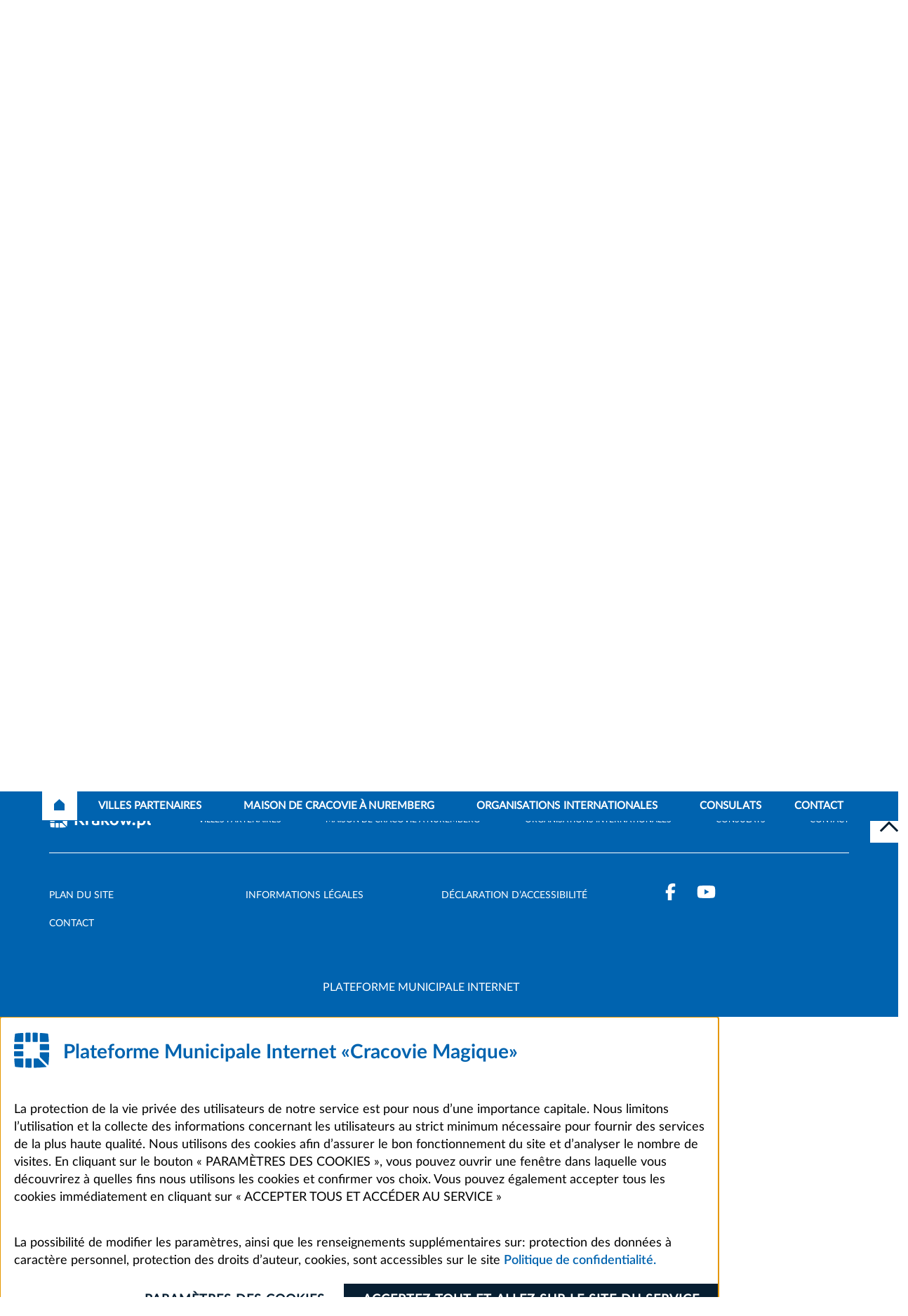

--- FILE ---
content_type: text/html; charset=UTF-8
request_url: http://krakow.pl/cracovie_ville_ouverte/instcbi/13644,inst,40015,2531,instcbi.html
body_size: 12535
content:
<!DOCTYPE html>
<html class="" lang="fr">

<head>
    <meta charset="utf-8">
    <title>               Consulat de Malte - Oficjalny serwis miejski - Magiczny Kraków
        
    </title>
    <link rel="home" title="Strona Główna" href="https://krakow.pl">
    <meta name="Author" content="ACK Cyfronet AGH">
    <meta name="language" content="pl">


    <meta name="viewport" content="width=device-width, initial-scale=1, shrink-to-fit=no">
            <meta name="Keywords" content="Consulats">
                <meta name="Description" content="Consulats, Cracovie">
            <meta name="deklaracja-dostępności" content="https://krakow.pl/cracovie_ville_ouverte/?dok_id=262635">
                
        <link rel="stylesheet" href="/build/index.7c309b9e.css">
                                        <link rel="stylesheet" href="/build/potwartyns.57467450.css">
                            <link rel="stylesheet" href="/build/cbo.aeba7a96.css">
                            <script src="/build/6429.93794f19.js" defer></script><script src="/build/8916.b206c4c5.js" defer></script><script src="/build/fonts.61187402.js" defer></script>
    

</head>
<body class="" data-port="63">
<header class="header">

    <div class="header__container">
    <div class="header__bg">
        <div class="header__panel">
            <div id="menu-accessibility" class="panel__accessibility">
    <button id="menu-accessibility-button" class="panel__accessibility__button" type="button" aria-label="Otwórz ułatwienia dostępu">UŁATWIENIA DOSTĘPU
    </button>
    <div class="panel__accessibility__menu">
        <div class="panel__letter-size">
            <p class="panel__letter-size__description">czcionka:</p>
            <ul class="panel__letter-size__menu">
                <li class="panel__letter-size__item">
                    <button id="font-size-button-small" class="panel__letter-size__button" type="button" aria-label="Najmniejsza czcionka">A</button>
                </li>
                <li class="panel__letter-size__item">
                    <button id="font-size-button-medium" class="panel__letter-size__button panel__letter-size__button--md" type="button" aria-label="Średnia czcionka">A</button>
                </li>
                <li class="panel__letter-size__item">
                    <button id="font-size-button-large" class="panel__letter-size__button panel__letter-size__button--lg" type="button" aria-label="Największa czcionka">A</button>
                </li>
            </ul>
        </div>
        <div class="panel__theme">
            <p class="panel__theme__description">kontrast:</p>
            <ul class="panel__theme__menu">
                <li class="panel__theme__item">
                    <button id="theme-button-basic" class="panel__theme__button panel__theme__button--basic" type="button" aria-label="Wersja podstawowa">A</button>
                </li>
                <li class="panel__theme__item">
                    <button id="theme-button-by" class="panel__theme__button panel__theme__button--by" type="button" aria-label="Wersja czarno-zółta">A</button>

                </li>
            </ul>
        </div>
    </div>
</div>
            <div class="panel__language" id="menu-language">
                <button id="menu-language-button" class="panel__language__button" type="button" aria-label="Otwórz menu">PL
                    <span aria-hidden="true" title="Rozwiń menu" class="far fa-angle-right panel__language__button__icon"></span>
                </button>
                <ul class="panel__language__menu">
                    <li class="panel__language__item">
                        <a class="panel__language__link" title="version polonaise" href="https://krakow.pl/otwarty_na_swiat">PL</a>
                    </li>
                    <li class="panel__language__item">
                        <a class="panel__language__link" title="version anglaise" href="https://krakow.pl/krakow_open_city">EN</a>
                    </li>
                    <li class="panel__language__item">
                        <a class="panel__language__link" title="version française" href="https://krakow.pl/cracovie_ville_ouverte">FR</a>
                    </li>
                    <li class="panel__language__item">
                        <a class="panel__language__link" title="version allemande" href="https://krakow.pl/krakau_weltoffene_stadt">DE</a>
                    </li>
                    <li class="panel__language__item">
                        <a class="panel__language__link" title="" href="https://krakow.pl/vidkrytyy_dla_svitu/">UA</a>
                    </li>
                    <li class="panel__language__item">
                        <a class="panel__language__link" title="version italienne" href="https://krakow.pl/cracovia_aperta">IT</a>
                    </li>
                    <li class="panel__language__item">
                        <a class="panel__language__link" title="version espagnole" href="https://krakow.pl/cracovia_abierta">ES</a>
                    </li>
                </ul>
            </div>

            <div class="panel__user">
            </div>

        </div>
    </div>
    <div class="header__middle" id="header-middle">
        <a href="/cracovie_ville_ouverte" class="header__logo">

                            <img src="/build/img/otwarty_na_swiat/krk_open_city_fr.svg" alt="Logo"/>
            
        </a>

        <button class="header__hamburger" type="button" id="header-hamburger" aria-label="hamburger menu">
            <span aria-hidden="true" title="menu" class="header__hamburger__icon fas fa-bars"></span>
        </button>

        <div class="header__middle__navigation">
            <div class="header__social">
                <ul class="social__list">
                    <li class="social__list__item">
                        <a class="social__list__link" title="BIP Kraków" href="https://www.bip.krakow.pl/?mmi=332">
                            <img class="social__list__link__image" src="/build/img/bip_logo.svg" alt="BIP">
                            <img class="social__list__link__image_by" src="/build/img/bip_logo_kontrast.png" alt="BIP">
                        </a>
                    </li>
                    <li>
                        <a href="https://krakow.pl" class="social__list__link" >
                            <svg class="header__logo__imagesocial" xmlns="http://www.w3.org/2000/svg"  x="0px" y="0px" viewBox="0 0 300 55" width="150" height="27" role="img" aria-label="Strona główna serwisu krakow.pl">
                                <title>Strona główna serwisu</title>
                                <path id="Path_311" class="st0" d="M292.6,37.9c-0.7-0.1-1.4-0.2-2-0.4c-0.5-0.2-0.9-0.4-1.2-0.8c-0.3-0.4-0.5-0.8-0.6-1.3
	c-0.1-0.6-0.2-1.3-0.2-1.9V3l-6.2,1v30.7c0,1.2,0.1,2.4,0.4,3.5c0.3,1,0.8,1.9,1.5,2.6c0.8,0.8,1.8,1.3,2.9,1.6
	c1.5,0.4,3,0.6,4.6,0.6L292.6,37.9z M276.5,23.5c-0.6-1.6-1.5-3.1-2.7-4.4c-1.2-1.2-2.6-2.2-4.3-2.8c-1.8-0.7-3.7-1-5.7-1
	c-1.9,0-3.9,0.1-5.8,0.5c-1.8,0.3-3.4,0.6-4.6,1v35.2h6.2V41.6c0.8,0.4,1.7,0.8,2.6,1c1.1,0.3,2.3,0.5,3.5,0.5c1.7,0,3.4-0.3,5-1
	c1.4-0.6,2.7-1.6,3.7-2.9c1-1.3,1.8-2.8,2.3-4.4c0.5-1.8,0.8-3.7,0.8-5.6C277.5,27.3,277.2,25.3,276.5,23.5 M269.6,35.5
	c-1.1,1.6-3,2.4-4.9,2.3c-1,0-2-0.2-2.9-0.5c-0.8-0.3-1.5-0.6-2.2-1V21c0.6-0.2,1.2-0.3,1.9-0.3c0.6-0.1,1.2-0.1,1.8-0.1
	c2.7,0,4.7,0.8,6,2.3c1.3,1.9,2,4.1,1.9,6.4C271.3,31.5,270.7,33.6,269.6,35.5 M245.9,36.2c-1.6-1.5-4.2-1.5-5.8,0
	c-0.8,0.8-1.2,1.8-1.2,2.9c0,1.1,0.4,2.1,1.2,2.9c1.6,1.5,4.1,1.5,5.8,0c0.8-0.7,1.2-1.8,1.2-2.9C247.1,38.1,246.7,37,245.9,36.2
	 M222.6,34.5c0.9,2.8,1.8,5.5,2.7,8h5c0.7-1.6,1.4-3.3,2.2-5.3c0.7-2,1.5-4.1,2.2-6.4c0.7-2.3,1.5-4.7,2.2-7.2s1.5-5.1,2.2-7.7h-6.4
	c-0.3,1.4-0.7,3-1.1,4.6s-0.8,3.3-1.3,5c-0.5,1.7-0.9,3.4-1.4,5c-0.5,1.6-0.9,3.1-1.4,4.5c-0.5-1.6-1-3.2-1.5-4.8
	c-0.5-1.7-0.9-3.3-1.4-5c-0.4-1.7-0.8-3.3-1.2-4.9c-0.4-1.6-0.7-3.1-1-4.5h-4.7c-0.3,1.4-0.7,2.9-1,4.5c-0.4,1.6-0.8,3.2-1.3,4.9
	c-0.4,1.7-0.9,3.3-1.4,5c-0.5,1.7-1,3.3-1.5,4.8c-0.5-1.4-1-2.8-1.4-4.5c-0.5-1.6-0.9-3.3-1.4-5c-0.4-1.7-0.9-3.4-1.3-5
	c-0.4-1.6-0.8-3.2-1.1-4.6H201c0.7,2.6,1.4,5.2,2.2,7.7s1.5,4.9,2.2,7.2c0.7,2.3,1.5,4.4,2.2,6.4c0.7,2,1.5,3.8,2.1,5.3h5.1
	c0.9-2.5,1.8-5.2,2.7-8s1.7-5.7,2.5-8.7C220.8,28.8,221.7,31.7,222.6,34.5 M188.9,1.4l-7.5,8.9l3.1,2.8l8.3-8L188.9,1.4z M191,35.5
	c-2,2.6-5.8,3.1-8.4,1.1c-0.4-0.3-0.8-0.7-1.1-1.1c-1.2-1.9-1.8-4.1-1.7-6.4c-0.1-2.2,0.5-4.4,1.7-6.3c2.1-2.6,5.9-3.1,8.5-1
	c0.4,0.3,0.7,0.6,1,1c1.2,1.9,1.8,4.1,1.7,6.3C192.8,31.4,192.2,33.7,191,35.5 M198,23.5c-0.6-1.6-1.5-3.1-2.6-4.4
	c-1.1-1.2-2.5-2.2-4-2.8c-1.6-0.7-3.4-1-5.2-1c-1.8,0-3.5,0.3-5.1,1c-1.5,0.6-2.9,1.6-4,2.8c-1.2,1.3-2.1,2.8-2.6,4.4
	c-0.6,1.8-1,3.8-0.9,5.7c0,2,0.3,3.9,0.9,5.8c0.6,1.6,1.5,3.1,2.6,4.4c1.1,1.2,2.5,2.2,4,2.8c1.6,0.7,3.4,1,5.2,1
	c1.8,0,3.6-0.3,5.2-1c1.5-0.6,2.9-1.6,4-2.8c1.2-1.3,2-2.8,2.6-4.4c0.6-1.9,0.9-3.8,0.9-5.8C199,27.2,198.7,25.3,198,23.5 M155.3,3
	l-6.2,1v38.5h6.2V30.3c1,0.7,1.9,1.6,2.8,2.5c0.9,1,1.9,2,2.8,3.1c0.9,1.1,1.8,2.2,2.6,3.4c0.8,1.2,1.5,2.3,2.1,3.3h7.1
	c-0.7-1.3-1.5-2.6-2.3-3.8c-0.9-1.4-1.9-2.7-2.9-4.1c-1-1.4-2.1-2.6-3.3-3.8c-1-1.1-2.1-2.1-3.2-3.1c1.9-1.9,3.8-3.9,5.7-6
	c1.9-2,3.7-4,5.4-5.9h-7.3c-0.5,0.6-1.2,1.4-2,2.3s-1.6,1.8-2.4,2.7c-0.8,0.9-1.7,1.9-2.6,2.8s-1.7,1.8-2.5,2.6L155.3,3z M127,15.6
	c-1.2,0.2-2.3,0.5-3.4,0.8l0.8,5c0.9-0.3,1.9-0.6,2.9-0.7c1.3-0.2,2.6-0.3,3.9-0.3c0.9,0,1.8,0.1,2.6,0.4c1.3,0.5,2.2,1.5,2.6,2.9
	c0.2,0.7,0.3,1.3,0.3,2v1c-0.8-0.2-1.6-0.3-2.4-0.4c-0.7-0.1-1.4-0.1-2.1-0.1c-1.4,0-2.8,0.1-4.2,0.4c-1.3,0.3-2.5,0.7-3.5,1.4
	c-1,0.6-1.8,1.5-2.4,2.6c-0.6,1.2-0.9,2.5-0.9,3.9c0,1.4,0.2,2.8,0.8,4c0.5,1.1,1.2,2,2.2,2.6c1,0.7,2.2,1.2,3.4,1.5
	c1.4,0.3,2.9,0.5,4.4,0.5c2.2,0,4.3-0.1,6.5-0.4c1.9-0.3,3.4-0.5,4.3-0.7V25.8c0-1.5-0.2-2.9-0.5-4.3c-0.3-1.2-0.9-2.4-1.8-3.3
	c-0.9-1-2.1-1.7-3.3-2.1c-1.7-0.6-3.4-0.8-5.1-0.8C130.1,15.2,128.5,15.4,127,15.6 M128.5,37.4c-1-0.7-1.5-1.8-1.4-3
	c0-0.7,0.2-1.3,0.5-1.9c0.3-0.5,0.8-0.9,1.3-1.1c0.6-0.3,1.2-0.5,1.9-0.6c0.7-0.1,1.4-0.2,2.1-0.2c0.7,0,1.4,0,2.1,0.2
	c0.5,0.1,1,0.2,1.5,0.3v6.8c-1.4,0.2-2.9,0.3-4.3,0.3C131,38.3,129.7,38,128.5,37.4 M120.1,16.3c-0.3-0.1-0.7-0.2-1.2-0.3
	s-1-0.2-1.6-0.3s-1.1-0.2-1.6-0.2s-1-0.1-1.4-0.1c-2,0-4,0.2-5.9,0.6c-1.5,0.3-3,0.7-4.5,1.2v25.3h6.2V21.2c0.5-0.2,1.1-0.3,1.6-0.4
	c0.7-0.1,1.4-0.2,2.2-0.2c1.1,0,2.1,0.1,3.1,0.3c0.7,0.1,1.4,0.3,2.1,0.5L120.1,16.3z"/>
                                <path id="Path_312g" class="st0" d="M36.8,1L36.8,1L36.8,1z M36.8,12.5V1.1c0-0.4,0.3-0.7,0.7-0.7c3.9,0.2,7.4,0.6,10.5,1h0
	c0.3,0,0.5,0.2,0.6,0.5l0,0v0c0,0,0,0.1,0,0.1l0,0c0,0.1,0,0.2,0,0.3c0.4,2.5,0.8,6.5,1,10.2c0,0.4-0.3,0.8-0.7,0.8c0,0-0.1,0-0.1,0
	H37.5C37.1,13.2,36.8,12.9,36.8,12.5L36.8,12.5"/>
                                <path id="Path_313g" class="st0" d="M13.2,48.9V37.5c0-0.4-0.3-0.7-0.7-0.7l0,0H1.1c-0.4,0-0.8,0.3-0.8,0.7c0,0,0,0.1,0,0.1
	c0.2,3.6,0.6,7.6,1,10.2c0,0.1,0,0.2,0,0.3v0c0,0,0,0.1,0,0.1v0l0,0c0.1,0.3,0.3,0.5,0.6,0.5c3,0.4,6.6,0.8,10.5,1
	C12.9,49.6,13.2,49.3,13.2,48.9 M13.2,48.9L13.2,48.9"/>
                                <path id="Path_314g" class="st0" d="M26.5,12.4c0,0.4,0.3,0.8,0.8,0.8c0,0,0,0,0,0H33c0.4,0,0.8-0.3,0.8-0.8c0,0,0,0,0,0V1
	c0-0.5-0.4-0.8-0.8-0.8C31.5,0.1,29,0,27.3,0c-0.4,0-0.8,0.3-0.8,0.8c0,0,0,0,0,0L26.5,12.4"/>
                                <path id="Path_315g" class="st0" d="M25,49.2V37.5c0-0.4-0.3-0.7-0.7-0.7H17c-0.4,0-0.8,0.3-0.8,0.8c0,0,0,0,0,0V49
	c0,0.5,0.4,0.8,0.8,0.8c2,0.1,5,0.1,7.2,0.1C24.6,50,25,49.7,25,49.2C25,49.2,25,49.2,25,49.2"/>
                                <path id="Path_316g" class="st0" d="M16.2,12.4c0,0.4,0.3,0.8,0.8,0.8c0,0,0,0,0,0h5.7c0.4,0,0.8-0.3,0.8-0.8c0,0,0,0,0,0V0.8
	c0-0.4-0.3-0.8-0.8-0.8c0,0,0,0,0,0C21,0,18.5,0.1,17,0.1c-0.5,0-0.8,0.4-0.8,0.8V12.4"/>
                                <path id="Path_317g" class="st0" d="M10.1,33.8h2.3c0.4,0,0.8-0.3,0.8-0.8c0,0,0,0,0,0v-5.7c0-0.4-0.3-0.8-0.8-0.8c0,0,0,0,0,0H0.8
	c-0.4,0-0.8,0.3-0.8,0.8c0,0,0,0,0,0C0,29,0.1,31.5,0.1,33c0,0.5,0.4,0.8,0.8,0.8L10.1,33.8"/>
                                <path id="Path_318g" class="st0" d="M0,22.7c0,0.4,0.3,0.8,0.8,0.8c0,0,0,0,0,0h11.6c0.4,0,0.8-0.3,0.8-0.8c0,0,0,0,0,0V17
	c0-0.4-0.3-0.8-0.8-0.8c0,0,0,0,0,0H1c-0.5,0-0.8,0.4-0.8,0.8C0.1,18.5,0,21,0,22.7"/>
                                <path id="Path_319g" class="st0" d="M13.2,1L13.2,1z M13.2,12.5V1.1c0-0.4-0.3-0.7-0.7-0.7C8.6,0.6,5,0.9,2,1.4h0
	c-0.3,0-0.5,0.2-0.6,0.5l0,0v0c0,0,0,0.1,0,0.1l0,0c0,0.1,0,0.2,0,0.3C1,4.8,0.6,8.8,0.4,12.4c0,0.4,0.3,0.8,0.7,0.8
	c0,0,0.1,0,0.1,0h11.4C12.9,13.2,13.2,12.9,13.2,12.5C13.2,12.5,13.2,12.5,13.2,12.5"/>
                                <path id="Path_320g" class="st0" d="M36.8,33.9c0,0.5,0.2,1,0.6,1.4l10.9,10.9c0,0,0.6,0.6,0.7-0.2c0.7-5.7,1-11.4,1.1-17.2
	c0-0.4-0.3-0.8-0.8-0.8c0,0,0,0,0,0H37.4c-0.4,0-0.6,0.3-0.7,0.6c0,0,0,0,0,0V33.9"/>
                                <path id="Path_321g" class="st0" d="M50,24.3c0-2.8-0.1-5.4-0.1-7.3c0-0.5-0.4-0.8-0.8-0.8H37.6c-0.4,0-0.8,0.3-0.8,0.8c0,0,0,0,0,0
	v7.2c0,0.4,0.3,0.8,0.8,0.8c0,0,0,0,0,0h11.7C49.7,25,50,24.7,50,24.3"/>
                                <path id="Path_322g" class="st0" d="M46.1,48.2L35,37.1c-0.2-0.2-0.5-0.3-0.8-0.3h-5.5c-0.4,0-0.8,0.3-0.8,0.8c0,0,0,0,0,0v11.6
	c0,0.4,0.3,0.8,0.8,0.8c0,0,0,0,0,0c5.7-0.1,11.5-0.4,17.2-1.1C45.9,48.9,46.7,48.8,46.1,48.2"/>
                                <g>
                                    <path class="st0" d="M93.1,42.5c-0.9-1.3-1.9-2.8-3-4.2c-1.1-1.5-2.3-2.9-3.6-4.3c-1.3-1.4-2.6-2.7-3.9-3.9c-1.3-1.2-2.7-2.3-4-3.2
		v15.7h-6.4v-35h6.4V22c1.1-1.1,2.3-2.3,3.5-3.6c1.2-1.3,2.4-2.5,3.6-3.8c1.2-1.3,2.3-2.6,3.4-3.8c1.1-1.2,2.1-2.3,2.9-3.3h7.6
		c-1.1,1.3-2.3,2.6-3.5,4c-1.2,1.4-2.5,2.8-3.8,4.2c-1.3,1.4-2.6,2.8-4,4.2c-1.3,1.4-2.6,2.7-3.9,3.9c1.4,1.1,2.9,2.3,4.3,3.8
		c1.5,1.4,2.9,3,4.3,4.6c1.4,1.6,2.8,3.3,4.1,5.1c1.3,1.8,2.5,3.5,3.6,5.3H93.1z"/>
                                </g>
                            </svg>

                        </a >

                    </li>
                    <li class="social__list__item">
                        <a class="social__list__link" href="https://pl-pl.facebook.com/Krak%C3%B3w-otwarty-na-%C5%9Bwiat-141264695933502/">
                            <span title="facebook" class="fab fa-facebook-f"></span>
                        </a>
                    </li>
                    <li class="social__list__item">
                        <a class="social__list__link"  href="https://www.youtube.com/channel/UCGwEZCWwiADMLP8u02K9eCQ">
                            <span title="Kraków - YouTube" class="fab fa-youtube"></span>
                        </a>
                    </li>

                </ul>
            </div>

                                    <a class="header__middle__map-link" href="/cracovie_ville_ouverte/mapa_strony/">
            
                <span aria-hidden="true" class="header__middle__map-link__icon fas fa-ellipsis-v"></span>
                <span class="map">
                   Plan du site
            </span>
            </a>
                                            <div class="header__middle__search" id="header-middle-search">
                            <button type="button" id="header-middle-search-button" class="header__middle__search__button" aria-label="OK">
                                <span aria-hidden="true" title="OK" class="header__middle__search__icon fas fa-search"></span>
                                <span aria-hidden="true" title="Zamknij" class="header__middle__search__icon-close fal fa-times"></span>
                            </button>
                            <div class="header__middle__search__container">
                                <form action="/search/17924,0,szukaj.html" method="post" class="header__middle__search__form">
                                    <div class="form_cont">
                                        <label for="search_query" class="hide">OK</label>
                                        <input type="text" name="search_query" id="search_query" class="header__middle__search__input" title="Wyszukaj" placeholder="Wyszukaj">
                                        <input type="hidden" name="sp_port_id" value="63" />
                                        <button type="submit" class="header__middle__search__form__button" aria-label="OK">
                                            <span aria-hidden="true" title="OK" class="header__middle__search__form__icon fa fa-search"></span>
                                        </button>
                                    </div>
                                </form>
                                <div class="header__middle__search__extend">
                                    <a class="header__middle__search__link" href="/search" title="zaawansowane">FR__Wyszukiwanie zaawansowane__FR
                                        <span aria-hidden="true" title="FR__Wyszukiwanie zaawansowane__FR" class="far fa-angle-right"></span>
                                    </a>
                                </div>
                            </div>
                        </div>
                            </div>
    </div>
</div>
<div class="header__navigation" id="navigation">
    <div class="header__navigation__container">

        <nav class="navigation">
            <button aria-label="zamknij nawigację" type="button" class="navigation__close" id="navigation-close">
                <span aria-hidden="true" title="Zamknij"
                      class="navigation__close__icon fal fa-times"></span>
            </button>
            <div class="navigation__container">
                                <ul class="navigation__list">
                                        
                                             
                                                                                        
                          <li class="navigation__item">

                            <a class="navigation__link  navigation__link--active " data-attr-subnav-id="sub3774" title="Accueil " href="/otwarty_na_swiat_fr"
                                                                >
<span class="link">
<span class="link-copy">
              <svg xmlns="http://www.w3.org/2000/svg" width="14.636" height="16.099" viewBox="0 0 14.636 16.099" role="img" aria-label="Strona główna">
             <title>Strona główna</title>
  <path id="Path_4613" data-name="Path 4613" d="M198.08,262.655H183.444v-9.314l7.318-6.786,7.318,6.786Z" transform="translate(-183.444 -246.556)" />
</svg>

     

</span>
</span>
                            </a>
                            <span aria-hidden="true" title="przejdź"
                                  class="navigation__icon far fa-angle-right"></span>
                        </li>

                    
                                        
                          <li class="navigation__item">

                            <a class="navigation__link " data-attr-subnav-id="sub4166" title="Villes partenaires " href="/cracovie_ville_ouverte/12541,kat,0,13,villes_jumelees.html"
                                                                >
<span class="link">
<span class="link-copy">
                         Villes partenaires 
      

</span>
</span>
                            </a>
                            <span aria-hidden="true" title="przejdź"
                                  class="navigation__icon far fa-angle-right"></span>
                        </li>

                    
                                        
                          <li class="navigation__item">

                            <a class="navigation__link " data-attr-subnav-id="sub4167" title="Maison de Cracovie à Nuremberg" href="/otwarty_na_swiat_fr/la_maison_de_cracovie_a_nuremberg"
                                                                >
<span class="link">
<span class="link-copy">
                         Maison de Cracovie à Nuremberg
      

</span>
</span>
                            </a>
                            <span aria-hidden="true" title="przejdź"
                                  class="navigation__icon far fa-angle-right"></span>
                        </li>

                    
                                        
                          <li class="navigation__item">

                            <a class="navigation__link " data-attr-subnav-id="sub4168" title="Organisations internationales" href="/otwarty_na_swiat_fr/organisations_international_es "
                                                                >
<span class="link">
<span class="link-copy">
                         Organisations internationales
      

</span>
</span>
                            </a>
                            <span aria-hidden="true" title="przejdź"
                                  class="navigation__icon far fa-angle-right"></span>
                        </li>

                    
                                        
                          <li class="navigation__item">

                            <a class="navigation__link " data-attr-subnav-id="sub20816" title="Consulats" href="http://krakow.pl/cracovie_ville_ouverte/13644,artykul,konsulaty.html?_ga=2.156760251.1830580772.1607241787-1296427835.1584089200"
                                                                >
<span class="link">
<span class="link-copy">
                         Consulats
      

</span>
</span>
                            </a>
                            <span aria-hidden="true" title="przejdź"
                                  class="navigation__icon far fa-angle-right"></span>
                        </li>

                    
                                        
                          <li class="navigation__item">

                            <a class="navigation__link " data-attr-subnav-id="sub4170" title="Contact" href="/otwarty_na_swiat_fr/contact"
                                                                >
<span class="link">
<span class="link-copy">
                         Contact
      

</span>
</span>
                            </a>
                            <span aria-hidden="true" title="przejdź"
                                  class="navigation__icon far fa-angle-right"></span>
                        </li>

                    




                </ul>
                <ul class="navigation__other">
                    <li class="navigation__other__item">
                        <a class="navigation__other__link" title="Bip" href="/">
                            <img src="/build/img/bip_mobile_logo.svg" alt="BIP" >
                        </a>
                    </li>
                </ul>
                <ul class="navigation__social">
    <li class="navigation__social__item">
        <a class="navigation__social__link" title="facebook" href="https://www.facebook.com/wwwKrakowPL">
                            <span aria-hidden="true" title="facebook"
                                  class="fab fa-facebook-f"></span>
        </a>
    </li>
    <li class="navigation__social__item">
        <a class="navigation__social__link" title="X" href="https://x.com/krakow_pl">
                            <span aria-hidden="true" title="X"
                                  class="fa-brands fa-x-twitter"></span>
        </a>
    </li>
    <li class="navigation__social__item">
        <a class="navigation__social__link" title="youtube" href="http://www.youtube.com/wwwkrakowpl">
                            <span aria-hidden="true" title="youtube"
                                  class="fab fa-youtube"></span>
        </a>
    </li>
    <li class="navigation__social__item">
        <a class="navigation__social__link" title="instagram" href="https://www.instagram.com/krakow_pl/">
                            <span aria-hidden="true" title="instagram"
                                  class="fab fa-instagram"></span>
        </a>
    </li>
    <li class="navigation__social__item">
        <a class="navigation__social__link"  href="https://www.linkedin.com/company/urz%C4%85d-miasta-krakowa">
            <span class="fab fa-linkedin-in" aria-hidden="true"></span>
        </a>
    </li>

</ul>

            </div>
        </nav>
    </div>
</div>
<div class="info-tiles__container info-tiles--header" id="header-info-tiles">
    <div class="info-tiles__navigation">
                <span class="info-tiles__navigation__item info-tiles__navigation__item--active ">
                    Accueil 

                        <span aria-hidden="true" class="far fa-angle-right"></span><span class="sr-only">rozwiń menu</span>

                </span>
        <button type="button" class="info-tiles__navigation__item" data-attribute-menu-id="short" aria-label="Raccourci">Raccourci
            <span aria-hidden="true" title="rozwiń" class="far fa-angle-right"></span><span class="sr-only">rozwiń</span>
        </button>
    </div>
    <div class="info-tiles__inner">
    <div class="info-tiles__types" data-attribute-menu-id="short">

        
    
                                                                     
                                                                         
                                        <div class="info-tiles__types__tile  ">
                                            <div class="tile__title">
                                                <button
                                                    type="button"
                                                    class="tile__toggle"
                                                    aria-expanded="false"
                                                    aria-controls="menCont4186"
                                                > Bureau des relations étrangères
                                                    <span aria-hidden="true" title="rozwiń" class="far fa-angle-right tile__title__icon"></span><span class="sr-only">rozwiń</span>
                                                </button>
                                            </div>
                                            <div class="tile__content" id="menCont4186">
                                            <ul class="tile__list">
                                      
                                                                      
                                                                                        <li class="tile__list__item">
                                                        <a class="item__link" href="/otwarty_na_swiat_fr/207961,artykul,en-bref.html" >
                                                            <span class="item__icon">+</span>
                                                            <span class="item__title">
                                                                En bref                                                             </span>
                                                        </a>
                                                    </li>
                                                                           
                                                                      
                                                                                        <li class="tile__list__item">
                                                        <a class="item__link" href="/otwarty_na_swiat_fr/12707,artykul,principes-de-relations-internationales.html" >
                                                            <span class="item__icon">+</span>
                                                            <span class="item__title">
                                                                Principes de relations internationales                                                             </span>
                                                        </a>
                                                    </li>
                                                                           
                                                                      
                                                                                        <li class="tile__list__item">
                                                        <a class="item__link" href="/otwarty_na_swiat_fr/12711,artykul,formes-et-outils-de-mise-en-œuvre-des-relations-internationales.html" >
                                                            <span class="item__icon">+</span>
                                                            <span class="item__title">
                                                                Formes et outils de mise en œuvre des relations internationales                                                             </span>
                                                        </a>
                                                    </li>
                                                                           
                                                                      
                                                                                        <li class="tile__list__item">
                                                        <a class="item__link" href="/otwarty_na_swiat_fr/12713,artykul,objectifs-et-priorités-de-la-coopération-internationale.html" >
                                                            <span class="item__icon">+</span>
                                                            <span class="item__title">
                                                                Objectifs et priorités de la coopération internationale                                                             </span>
                                                        </a>
                                                    </li>
                                                                           
                                                                     
                                                                             </ul>
                                        </div>
                                        </div>
                                                                         
                                        <div class="info-tiles__types__tile  ">
                                            <div class="tile__title">
                                                <button
                                                    type="button"
                                                    class="tile__toggle"
                                                    aria-expanded="false"
                                                    aria-controls="menCont4178"
                                                > Visites 
                                                    <span aria-hidden="true" title="rozwiń" class="far fa-angle-right tile__title__icon"></span><span class="sr-only">rozwiń</span>
                                                </button>
                                            </div>
                                            <div class="tile__content" id="menCont4178">
                                            <ul class="tile__list">
                                      
                                                                      
                                                                                        <li class="tile__list__item">
                                                        <a class="item__link" href="/otwarty_na_swiat_fr/1584,376,0,kategoria,agenda.html" >
                                                            <span class="item__icon">+</span>
                                                            <span class="item__title">
                                                                Agenda officiel du président de la ville                                                             </span>
                                                        </a>
                                                    </li>
                                                                           
                                                                      
                                                                                        <li class="tile__list__item">
                                                        <a class="item__link" href="/otwarty_na_swiat_fr/1584,377,0,kategoria,autresvisites.html" >
                                                            <span class="item__icon">+</span>
                                                            <span class="item__title">
                                                                Autres visites                                                             </span>
                                                        </a>
                                                    </li>
                                                                           
                                                                     
                                                                             </ul>
                                        </div>
                                        </div>
                                                                         
                                        <div class="info-tiles__types__tile  ">
                                            <div class="tile__title">
                                                <button
                                                    type="button"
                                                    class="tile__toggle"
                                                    aria-expanded="false"
                                                    aria-controls="menCont4182"
                                                > Nos recommandations
                                                    <span aria-hidden="true" title="rozwiń" class="far fa-angle-right tile__title__icon"></span><span class="sr-only">rozwiń</span>
                                                </button>
                                            </div>
                                            <div class="tile__content" id="menCont4182">
                                            <ul class="tile__list">
                                      
                                                                      
                                                                                        <li class="tile__list__item">
                                                        <a class="item__link" href="/otwarty_na_swiat_fr/265515,artykul,la-façon-dont-cracovie-change-au-xxième-siècle.html" >
                                                            <span class="item__icon">+</span>
                                                            <span class="item__title">
                                                                La façon dont Cracovie change au XXIème siècle                                                             </span>
                                                        </a>
                                                    </li>
                                                                           
                                                                      
                                                                                        <li class="tile__list__item">
                                                        <a class="item__link" href="/otwarty_na_swiat_fr/247059,artykul,bonnes-pratiques-de-cracovie.html" >
                                                            <span class="item__icon">+</span>
                                                            <span class="item__title">
                                                                Bonnes pratiques de Cracovie                                                             </span>
                                                        </a>
                                                    </li>
                                                                           
                                                                      
                                                                                        <li class="tile__list__item">
                                                        <a class="item__link" href="http://krakow.pl/cracovie_ville_ouverte/cracovie_ville_ouverte/246437,artykul,qu’est-ce_qui_r�sonne_dans_l’�me_d’une_ville__.html " >
                                                            <span class="item__icon">+</span>
                                                            <span class="item__title">
                                                                Qu’est-ce qui résonne dans l’âme d’une ville?                                                             </span>
                                                        </a>
                                                    </li>
                                                                           
                                                                      
                                                                                        <li class="tile__list__item">
                                                        <a class="item__link" href="/otwarty_na_swiat_fr/240088,artykul,par-le-trou-de-la-serrure.html" >
                                                            <span class="item__icon">+</span>
                                                            <span class="item__title">
                                                                Par le trou de la serrure                                                             </span>
                                                        </a>
                                                    </li>
                                                                           
                                                                      
                                                                                        <li class="tile__list__item">
                                                        <a class="item__link" href="http://www.cracovie.travel/" >
                                                            <span class="item__icon">+</span>
                                                            <span class="item__title">
                                                                Evènements à Cracovie                                                             </span>
                                                        </a>
                                                    </li>
                                                                           
                                                                      
                                                                                        <li class="tile__list__item">
                                                        <a class="item__link" href="http://krakow.pl/cracovie_ville_ouverte/partenaires/222236,artykul,nous_coop%C3%A9rons_avec___.html" >
                                                            <span class="item__icon">+</span>
                                                            <span class="item__title">
                                                                Les partenaires de notre service                                                             </span>
                                                        </a>
                                                    </li>
                                                                           
                                                                      
                                                                                        <li class="tile__list__item">
                                                        <a class="item__link" href="http://dom-norymberski.com/" >
                                                            <span class="item__icon">+</span>
                                                            <span class="item__title">
                                                                La Maison Nurembergeoise à Cracovie                                                             </span>
                                                        </a>
                                                    </li>
                                                                                       </ul>
        </div>
        </div>
    </div>
    </div>

    </div>

    
</header>
<div class="cookies" id="cookies" >

</div>

<div class="main">

    
    <article class="container">
        <div class="row">
            <div class=" col-9  m-col-12">
                <div class="article">
                                        
                                                            

                            
                    <div class="article-breadcrumbs">
<ul class="article-breadcrumbs"><li class="act "><a href="/otwarty_na_swiat_fr" class="article-breadcrumbs__link">Accueil </a></li><li class="act "><a href="/cracovie_ville_ouverte/13644,artykul,consulats.html" class="article-breadcrumbs__link">Consulats</a></li></ul>
</div>
<div id="ikul" class="article">
    <div class="column">
        <h1>Consulat de Malte</h1>

            <div class="map_img">
                                        <div class="replaced-wrapper"><div> (Mapa Google)</div><div class="textCenter"><button id="showCookiesPopup" class="button button--mini button--dark">Edytuj preferencje cookies</button></div></div>
        
            </div>

    <div class="article-place__content">
                       <a title="flaga Malty &lt;br /&gt; &lt;br /&gt;Photos wikimedia" href="https://plikimpi.krakow.pl/pliki/294408/4.png" class="article-place__image" id="ologo">
                   <img src="https://plikimpi.krakow.pl/pliki/294408/1.png" alt="Consulat de Malte"  >
                   <i class="fal fa-search-plus"></i>
                </a>
            <table class="article-place__table">

             <tr>
           <td>
               Catégorie de l’institution:
           </td>
           <td>
               Consulats
           </td>
         </tr>
        
    
                                                    <tr>
                    <td>ADRESSE:</td>
                    <td>ul. Rzeźnicza 2, 31-540 Kraków</td>
                </tr>
                                        <tr>
                    <td>E-MAIL</td>
                    <td>
                        <p><a href="mailto:piotr.chlosta@gmail.com">piot.chlosta@gmail.com</a></p>

                    </td>
                </tr>
                            
            

    <tr>
    <td>TÉLÉPHONE</td>
    <td>            
                <div>
                                                                <a href="tel:+48601767695">+48 601 767 695</a>
                    
                </div>
            
                <div>
                                                                <a href="tel:+48728486312">+48 728 486 312</a>
                    
                </div>
            
            </td>
</tr>



    
    <tr>
        <td>
            AUTORITÉS
        </td>
        <td>
            <p><strong>Consul Honoraire: Piotr Ludwik Chłosta</strong></p>

        </td>
    </tr>

    </table></div>
    
        <div class="article__show-label">
            <div class="article__show-label__link"  title=" Voir l’étiquette" id="article__show-label__link">
                <span aria-hidden="true" title=" Voir l’étiquette" class="fal fa-list-alt"></span>
                Voir l’étiquette
            </div>
            <div class="signiature_more">
                <div>
    				<span class="bold">
    					Date:
    				</span>
                    <time class="article-title__time" datetime="2024-07-31">2024-07-31</time>
                </div>
                <div>
    				<span class="bold">
    					 Auteur:
    				</span>
                    Izabela Haupt
                </div>
                <div>
    				<span class="bold">
    					 Dispositif de publication:
    				</span>
                    Otwarty na świat FR
                </div>
            </div>
        </div>

    </div>
</div>

                    

                        

                                                    <p class="article__tags">
    TAGS:
        <span class="size10"><a href="/search/17924,0,35,szukaj.html">kraków</a></span>,         <span class="size10"><a href="/search/17924,0,261,szukaj.html">international cooperation</a></span>    </p>


                        

                        <div class="article__socials">
    <ul>
        <li>
            <a href="http://www.facebook.com/share.php?u=https://krakow.pl/13644,artykul,mpi.html" title="Ajouter: Facebook">
                <span aria-hidden="true" title="Ajouter" class="fab fa-facebook-f"></span>
            </a>
        </li>
        <li>
            <a href="https://twitter.com/share?url=https://krakow.pl/13644,artykul,mpi.html" data-url="https://krakow.pl/13644,artykul,mpi.html" title="Ajouter: Twitter">
                <span aria-hidden="true" title="Ajouter" class="fa-brands fa-x-twitter"></span>
            </a>
        </li>
    </ul>
</div>

<div class="article-actions">
    <ul>

            </ul>
</div>


                                            
                        
                                            <div class="article__more">
                            <span onclick="window.history.back();"  class="button button--dark" title="RETOUR">RETOUR</span>
                        </div>
                                        </div>
            </div>
                            <aside class="fixed-bar col-3" id="rightMenuCont">
                <div class="info-tiles__container info-tiles--aside" id="rightMenu">
    <div class="info-tiles__inner">

                    <div class="info-tiles__title title dark">
                <p class="h5">Accueil </p>
            </div>
        <div class="info-tiles__types"></div>
            <div class="info-tiles__types">
                

                                                
                                        

                    <div class="info-tiles__types__tile ">
                    <div class="tile__title">
                        <button
                            type="button"
                            class="tile__toggle"
                            aria-expanded="false"
                            aria-controls="menCont4186"
                        > Bureau des relations étrangères
                            <span aria-hidden="true" title="rozwiń" class="far fa-angle-right tile__title__icon"></span><span class="sr-only">rozwiń</span>
                        </button>
                    </div>
                    <div class="tile__content" id="menCont4186">
                    <ul class="tile__list">
                
                                              
                                           <li class="tile__list__item">

                            <a href="/otwarty_na_swiat_fr/207961,artykul,en-bref.html"   class="item__link" >
                                <span class="item__icon">+</span>
                                <span class="item__title">
                                    En bref                                 </span>
                            </a>
                        </li>
                                    
                                              
                                           <li class="tile__list__item">

                            <a href="/otwarty_na_swiat_fr/12707,artykul,principes-de-relations-internationales.html"   class="item__link" >
                                <span class="item__icon">+</span>
                                <span class="item__title">
                                    Principes de relations internationales                                 </span>
                            </a>
                        </li>
                                    
                                              
                                           <li class="tile__list__item">

                            <a href="/otwarty_na_swiat_fr/12711,artykul,formes-et-outils-de-mise-en-œuvre-des-relations-internationales.html"   class="item__link" >
                                <span class="item__icon">+</span>
                                <span class="item__title">
                                    Formes et outils de mise en œuvre des relations internationales                                 </span>
                            </a>
                        </li>
                                    
                                              
                                           <li class="tile__list__item">

                            <a href="/otwarty_na_swiat_fr/12713,artykul,objectifs-et-priorités-de-la-coopération-internationale.html"   class="item__link" >
                                <span class="item__icon">+</span>
                                <span class="item__title">
                                    Objectifs et priorités de la coopération internationale                                 </span>
                            </a>
                        </li>
                                    
                                                
                                            </ul>
                        </div>
                        </div>
                                        

                    <div class="info-tiles__types__tile ">
                    <div class="tile__title">
                        <button
                            type="button"
                            class="tile__toggle"
                            aria-expanded="false"
                            aria-controls="menCont4178"
                        > Visites 
                            <span aria-hidden="true" title="rozwiń" class="far fa-angle-right tile__title__icon"></span><span class="sr-only">rozwiń</span>
                        </button>
                    </div>
                    <div class="tile__content" id="menCont4178">
                    <ul class="tile__list">
                
                                              
                                           <li class="tile__list__item">

                            <a href="/otwarty_na_swiat_fr/1584,376,0,kategoria,agenda.html"   class="item__link" >
                                <span class="item__icon">+</span>
                                <span class="item__title">
                                    Agenda officiel du président de la ville                                 </span>
                            </a>
                        </li>
                                    
                                              
                                           <li class="tile__list__item">

                            <a href="/otwarty_na_swiat_fr/1584,377,0,kategoria,autresvisites.html"   class="item__link" >
                                <span class="item__icon">+</span>
                                <span class="item__title">
                                    Autres visites                                 </span>
                            </a>
                        </li>
                                    
                                                
                                            </ul>
                        </div>
                        </div>
                                        

                    <div class="info-tiles__types__tile ">
                    <div class="tile__title">
                        <button
                            type="button"
                            class="tile__toggle"
                            aria-expanded="false"
                            aria-controls="menCont4182"
                        > Nos recommandations
                            <span aria-hidden="true" title="rozwiń" class="far fa-angle-right tile__title__icon"></span><span class="sr-only">rozwiń</span>
                        </button>
                    </div>
                    <div class="tile__content" id="menCont4182">
                    <ul class="tile__list">
                
                                              
                                           <li class="tile__list__item">

                            <a href="/otwarty_na_swiat_fr/265515,artykul,la-façon-dont-cracovie-change-au-xxième-siècle.html"   class="item__link" >
                                <span class="item__icon">+</span>
                                <span class="item__title">
                                    La façon dont Cracovie change au XXIème siècle                                 </span>
                            </a>
                        </li>
                                    
                                              
                                           <li class="tile__list__item">

                            <a href="/otwarty_na_swiat_fr/247059,artykul,bonnes-pratiques-de-cracovie.html"   class="item__link" >
                                <span class="item__icon">+</span>
                                <span class="item__title">
                                    Bonnes pratiques de Cracovie                                 </span>
                            </a>
                        </li>
                                    
                                              
                                           <li class="tile__list__item">

                            <a href="http://krakow.pl/cracovie_ville_ouverte/cracovie_ville_ouverte/246437,artykul,qu’est-ce_qui_r�sonne_dans_l’�me_d’une_ville__.html "   class="item__link" >
                                <span class="item__icon">+</span>
                                <span class="item__title">
                                    Qu’est-ce qui résonne dans l’âme d’une ville?                                 </span>
                            </a>
                        </li>
                                    
                                              
                                           <li class="tile__list__item">

                            <a href="/otwarty_na_swiat_fr/240088,artykul,par-le-trou-de-la-serrure.html"   class="item__link" >
                                <span class="item__icon">+</span>
                                <span class="item__title">
                                    Par le trou de la serrure                                 </span>
                            </a>
                        </li>
                                    
                                              
                                           <li class="tile__list__item">

                            <a href="http://www.cracovie.travel/"   class="item__link" >
                                <span class="item__icon">+</span>
                                <span class="item__title">
                                    Evènements à Cracovie                                 </span>
                            </a>
                        </li>
                                    
                                              
                                           <li class="tile__list__item">

                            <a href="http://krakow.pl/cracovie_ville_ouverte/partenaires/222236,artykul,nous_coop%C3%A9rons_avec___.html"   class="item__link" >
                                <span class="item__icon">+</span>
                                <span class="item__title">
                                    Les partenaires de notre service                                 </span>
                            </a>
                        </li>
                                    
                                              
                                           <li class="tile__list__item">

                            <a href="http://dom-norymberski.com/"   class="item__link" >
                                <span class="item__icon">+</span>
                                <span class="item__title">
                                    La Maison Nurembergeoise à Cracovie                                 </span>
                            </a>
                        </li>
                                    
                                               </ul>
                    </div>
                    </div>
                            </div>
            </div>
</div>

            </aside>
                        </div>
    </article>

            
        </div>
<div class="gap"></div>
<footer class="footer" id="footer">
    <div class="footer__container">
        <div class="footer__scroll" id="footer-scroll-up">
            <button type="button" class="footer__scroll__button" aria-label="DÉFILER VERS LE HAUT">
                <span aria-hidden="true"  class="far fa-chevron-up footer__scroll__button__icon"></span>
                <span class="footer__scroll__button__text">DÉFILER VERS LE HAUT</span>
            </button>
        </div>

        <div class="footer__menu">
            <div class="footer__menu__cont">
                
                                        <div class="child_logo">
                            <a href="https://krakow.pl/otwarty_na_swiat_fr">
                                <svg class="footer__menu__cont__image" xmlns="http://www.w3.org/2000/svg" x="0px" y="0px" viewBox="0 0 300 55" width="150" height="27" role="img" aria-label="Strona główna serwisu">
                                    <title>Strona głóna serwisu</title> <path id="Path_311f" class="st0" d="M292.6,37.9c-0.7-0.1-1.4-0.2-2-0.4c-0.5-0.2-0.9-0.4-1.2-0.8c-0.3-0.4-0.5-0.8-0.6-1.3
	c-0.1-0.6-0.2-1.3-0.2-1.9V3l-6.2,1v30.7c0,1.2,0.1,2.4,0.4,3.5c0.3,1,0.8,1.9,1.5,2.6c0.8,0.8,1.8,1.3,2.9,1.6
	c1.5,0.4,3,0.6,4.6,0.6L292.6,37.9z M276.5,23.5c-0.6-1.6-1.5-3.1-2.7-4.4c-1.2-1.2-2.6-2.2-4.3-2.8c-1.8-0.7-3.7-1-5.7-1
	c-1.9,0-3.9,0.1-5.8,0.5c-1.8,0.3-3.4,0.6-4.6,1v35.2h6.2V41.6c0.8,0.4,1.7,0.8,2.6,1c1.1,0.3,2.3,0.5,3.5,0.5c1.7,0,3.4-0.3,5-1
	c1.4-0.6,2.7-1.6,3.7-2.9c1-1.3,1.8-2.8,2.3-4.4c0.5-1.8,0.8-3.7,0.8-5.6C277.5,27.3,277.2,25.3,276.5,23.5 M269.6,35.5
	c-1.1,1.6-3,2.4-4.9,2.3c-1,0-2-0.2-2.9-0.5c-0.8-0.3-1.5-0.6-2.2-1V21c0.6-0.2,1.2-0.3,1.9-0.3c0.6-0.1,1.2-0.1,1.8-0.1
	c2.7,0,4.7,0.8,6,2.3c1.3,1.9,2,4.1,1.9,6.4C271.3,31.5,270.7,33.6,269.6,35.5 M245.9,36.2c-1.6-1.5-4.2-1.5-5.8,0
	c-0.8,0.8-1.2,1.8-1.2,2.9c0,1.1,0.4,2.1,1.2,2.9c1.6,1.5,4.1,1.5,5.8,0c0.8-0.7,1.2-1.8,1.2-2.9C247.1,38.1,246.7,37,245.9,36.2
	 M222.6,34.5c0.9,2.8,1.8,5.5,2.7,8h5c0.7-1.6,1.4-3.3,2.2-5.3c0.7-2,1.5-4.1,2.2-6.4c0.7-2.3,1.5-4.7,2.2-7.2s1.5-5.1,2.2-7.7h-6.4
	c-0.3,1.4-0.7,3-1.1,4.6s-0.8,3.3-1.3,5c-0.5,1.7-0.9,3.4-1.4,5c-0.5,1.6-0.9,3.1-1.4,4.5c-0.5-1.6-1-3.2-1.5-4.8
	c-0.5-1.7-0.9-3.3-1.4-5c-0.4-1.7-0.8-3.3-1.2-4.9c-0.4-1.6-0.7-3.1-1-4.5h-4.7c-0.3,1.4-0.7,2.9-1,4.5c-0.4,1.6-0.8,3.2-1.3,4.9
	c-0.4,1.7-0.9,3.3-1.4,5c-0.5,1.7-1,3.3-1.5,4.8c-0.5-1.4-1-2.8-1.4-4.5c-0.5-1.6-0.9-3.3-1.4-5c-0.4-1.7-0.9-3.4-1.3-5
	c-0.4-1.6-0.8-3.2-1.1-4.6H201c0.7,2.6,1.4,5.2,2.2,7.7s1.5,4.9,2.2,7.2c0.7,2.3,1.5,4.4,2.2,6.4c0.7,2,1.5,3.8,2.1,5.3h5.1
	c0.9-2.5,1.8-5.2,2.7-8s1.7-5.7,2.5-8.7C220.8,28.8,221.7,31.7,222.6,34.5 M188.9,1.4l-7.5,8.9l3.1,2.8l8.3-8L188.9,1.4z M191,35.5
	c-2,2.6-5.8,3.1-8.4,1.1c-0.4-0.3-0.8-0.7-1.1-1.1c-1.2-1.9-1.8-4.1-1.7-6.4c-0.1-2.2,0.5-4.4,1.7-6.3c2.1-2.6,5.9-3.1,8.5-1
	c0.4,0.3,0.7,0.6,1,1c1.2,1.9,1.8,4.1,1.7,6.3C192.8,31.4,192.2,33.7,191,35.5 M198,23.5c-0.6-1.6-1.5-3.1-2.6-4.4
	c-1.1-1.2-2.5-2.2-4-2.8c-1.6-0.7-3.4-1-5.2-1c-1.8,0-3.5,0.3-5.1,1c-1.5,0.6-2.9,1.6-4,2.8c-1.2,1.3-2.1,2.8-2.6,4.4
	c-0.6,1.8-1,3.8-0.9,5.7c0,2,0.3,3.9,0.9,5.8c0.6,1.6,1.5,3.1,2.6,4.4c1.1,1.2,2.5,2.2,4,2.8c1.6,0.7,3.4,1,5.2,1
	c1.8,0,3.6-0.3,5.2-1c1.5-0.6,2.9-1.6,4-2.8c1.2-1.3,2-2.8,2.6-4.4c0.6-1.9,0.9-3.8,0.9-5.8C199,27.2,198.7,25.3,198,23.5 M155.3,3
	l-6.2,1v38.5h6.2V30.3c1,0.7,1.9,1.6,2.8,2.5c0.9,1,1.9,2,2.8,3.1c0.9,1.1,1.8,2.2,2.6,3.4c0.8,1.2,1.5,2.3,2.1,3.3h7.1
	c-0.7-1.3-1.5-2.6-2.3-3.8c-0.9-1.4-1.9-2.7-2.9-4.1c-1-1.4-2.1-2.6-3.3-3.8c-1-1.1-2.1-2.1-3.2-3.1c1.9-1.9,3.8-3.9,5.7-6
	c1.9-2,3.7-4,5.4-5.9h-7.3c-0.5,0.6-1.2,1.4-2,2.3s-1.6,1.8-2.4,2.7c-0.8,0.9-1.7,1.9-2.6,2.8s-1.7,1.8-2.5,2.6L155.3,3z M127,15.6
	c-1.2,0.2-2.3,0.5-3.4,0.8l0.8,5c0.9-0.3,1.9-0.6,2.9-0.7c1.3-0.2,2.6-0.3,3.9-0.3c0.9,0,1.8,0.1,2.6,0.4c1.3,0.5,2.2,1.5,2.6,2.9
	c0.2,0.7,0.3,1.3,0.3,2v1c-0.8-0.2-1.6-0.3-2.4-0.4c-0.7-0.1-1.4-0.1-2.1-0.1c-1.4,0-2.8,0.1-4.2,0.4c-1.3,0.3-2.5,0.7-3.5,1.4
	c-1,0.6-1.8,1.5-2.4,2.6c-0.6,1.2-0.9,2.5-0.9,3.9c0,1.4,0.2,2.8,0.8,4c0.5,1.1,1.2,2,2.2,2.6c1,0.7,2.2,1.2,3.4,1.5
	c1.4,0.3,2.9,0.5,4.4,0.5c2.2,0,4.3-0.1,6.5-0.4c1.9-0.3,3.4-0.5,4.3-0.7V25.8c0-1.5-0.2-2.9-0.5-4.3c-0.3-1.2-0.9-2.4-1.8-3.3
	c-0.9-1-2.1-1.7-3.3-2.1c-1.7-0.6-3.4-0.8-5.1-0.8C130.1,15.2,128.5,15.4,127,15.6 M128.5,37.4c-1-0.7-1.5-1.8-1.4-3
	c0-0.7,0.2-1.3,0.5-1.9c0.3-0.5,0.8-0.9,1.3-1.1c0.6-0.3,1.2-0.5,1.9-0.6c0.7-0.1,1.4-0.2,2.1-0.2c0.7,0,1.4,0,2.1,0.2
	c0.5,0.1,1,0.2,1.5,0.3v6.8c-1.4,0.2-2.9,0.3-4.3,0.3C131,38.3,129.7,38,128.5,37.4 M120.1,16.3c-0.3-0.1-0.7-0.2-1.2-0.3
	s-1-0.2-1.6-0.3s-1.1-0.2-1.6-0.2s-1-0.1-1.4-0.1c-2,0-4,0.2-5.9,0.6c-1.5,0.3-3,0.7-4.5,1.2v25.3h6.2V21.2c0.5-0.2,1.1-0.3,1.6-0.4
	c0.7-0.1,1.4-0.2,2.2-0.2c1.1,0,2.1,0.1,3.1,0.3c0.7,0.1,1.4,0.3,2.1,0.5L120.1,16.3z"></path> <path id="Path_312f" class="st0" d="M36.8,1L36.8,1L36.8,1z M36.8,12.5V1.1c0-0.4,0.3-0.7,0.7-0.7c3.9,0.2,7.4,0.6,10.5,1h0
	c0.3,0,0.5,0.2,0.6,0.5l0,0v0c0,0,0,0.1,0,0.1l0,0c0,0.1,0,0.2,0,0.3c0.4,2.5,0.8,6.5,1,10.2c0,0.4-0.3,0.8-0.7,0.8c0,0-0.1,0-0.1,0
	H37.5C37.1,13.2,36.8,12.9,36.8,12.5L36.8,12.5"></path> <path id="Path_313f" class="st0" d="M13.2,48.9V37.5c0-0.4-0.3-0.7-0.7-0.7l0,0H1.1c-0.4,0-0.8,0.3-0.8,0.7c0,0,0,0.1,0,0.1
	c0.2,3.6,0.6,7.6,1,10.2c0,0.1,0,0.2,0,0.3v0c0,0,0,0.1,0,0.1v0l0,0c0.1,0.3,0.3,0.5,0.6,0.5c3,0.4,6.6,0.8,10.5,1
	C12.9,49.6,13.2,49.3,13.2,48.9 M13.2,48.9L13.2,48.9"></path> <path id="Path_314f" class="st0" d="M26.5,12.4c0,0.4,0.3,0.8,0.8,0.8c0,0,0,0,0,0H33c0.4,0,0.8-0.3,0.8-0.8c0,0,0,0,0,0V1
	c0-0.5-0.4-0.8-0.8-0.8C31.5,0.1,29,0,27.3,0c-0.4,0-0.8,0.3-0.8,0.8c0,0,0,0,0,0L26.5,12.4"></path> <path id="Path_315f" class="st0" d="M25,49.2V37.5c0-0.4-0.3-0.7-0.7-0.7H17c-0.4,0-0.8,0.3-0.8,0.8c0,0,0,0,0,0V49
	c0,0.5,0.4,0.8,0.8,0.8c2,0.1,5,0.1,7.2,0.1C24.6,50,25,49.7,25,49.2C25,49.2,25,49.2,25,49.2"></path> <path id="Path_316f" class="st0" d="M16.2,12.4c0,0.4,0.3,0.8,0.8,0.8c0,0,0,0,0,0h5.7c0.4,0,0.8-0.3,0.8-0.8c0,0,0,0,0,0V0.8
	c0-0.4-0.3-0.8-0.8-0.8c0,0,0,0,0,0C21,0,18.5,0.1,17,0.1c-0.5,0-0.8,0.4-0.8,0.8V12.4"></path> <path id="Path_317f" class="st0" d="M10.1,33.8h2.3c0.4,0,0.8-0.3,0.8-0.8c0,0,0,0,0,0v-5.7c0-0.4-0.3-0.8-0.8-0.8c0,0,0,0,0,0H0.8
	c-0.4,0-0.8,0.3-0.8,0.8c0,0,0,0,0,0C0,29,0.1,31.5,0.1,33c0,0.5,0.4,0.8,0.8,0.8L10.1,33.8"></path> <path id="Path_318f" class="st0" d="M0,22.7c0,0.4,0.3,0.8,0.8,0.8c0,0,0,0,0,0h11.6c0.4,0,0.8-0.3,0.8-0.8c0,0,0,0,0,0V17
	c0-0.4-0.3-0.8-0.8-0.8c0,0,0,0,0,0H1c-0.5,0-0.8,0.4-0.8,0.8C0.1,18.5,0,21,0,22.7"></path> <path id="Path_319f" class="st0" d="M13.2,1L13.2,1z M13.2,12.5V1.1c0-0.4-0.3-0.7-0.7-0.7C8.6,0.6,5,0.9,2,1.4h0
	c-0.3,0-0.5,0.2-0.6,0.5l0,0v0c0,0,0,0.1,0,0.1l0,0c0,0.1,0,0.2,0,0.3C1,4.8,0.6,8.8,0.4,12.4c0,0.4,0.3,0.8,0.7,0.8
	c0,0,0.1,0,0.1,0h11.4C12.9,13.2,13.2,12.9,13.2,12.5C13.2,12.5,13.2,12.5,13.2,12.5"></path> <path id="Path_320f" class="st0" d="M36.8,33.9c0,0.5,0.2,1,0.6,1.4l10.9,10.9c0,0,0.6,0.6,0.7-0.2c0.7-5.7,1-11.4,1.1-17.2
	c0-0.4-0.3-0.8-0.8-0.8c0,0,0,0,0,0H37.4c-0.4,0-0.6,0.3-0.7,0.6c0,0,0,0,0,0V33.9"></path> <path id="Path_321f" class="st0" d="M50,24.3c0-2.8-0.1-5.4-0.1-7.3c0-0.5-0.4-0.8-0.8-0.8H37.6c-0.4,0-0.8,0.3-0.8,0.8c0,0,0,0,0,0
	v7.2c0,0.4,0.3,0.8,0.8,0.8c0,0,0,0,0,0h11.7C49.7,25,50,24.7,50,24.3"></path> <path id="Path_322f" class="st0" d="M46.1,48.2L35,37.1c-0.2-0.2-0.5-0.3-0.8-0.3h-5.5c-0.4,0-0.8,0.3-0.8,0.8c0,0,0,0,0,0v11.6
	c0,0.4,0.3,0.8,0.8,0.8c0,0,0,0,0,0c5.7-0.1,11.5-0.4,17.2-1.1C45.9,48.9,46.7,48.8,46.1,48.2"></path> <g> <path class="st0" d="M93.1,42.5c-0.9-1.3-1.9-2.8-3-4.2c-1.1-1.5-2.3-2.9-3.6-4.3c-1.3-1.4-2.6-2.7-3.9-3.9c-1.3-1.2-2.7-2.3-4-3.2
		v15.7h-6.4v-35h6.4V22c1.1-1.1,2.3-2.3,3.5-3.6c1.2-1.3,2.4-2.5,3.6-3.8c1.2-1.3,2.3-2.6,3.4-3.8c1.1-1.2,2.1-2.3,2.9-3.3h7.6
		c-1.1,1.3-2.3,2.6-3.5,4c-1.2,1.4-2.5,2.8-3.8,4.2c-1.3,1.4-2.6,2.8-4,4.2c-1.3,1.4-2.6,2.7-3.9,3.9c1.4,1.1,2.9,2.3,4.3,3.8
		c1.5,1.4,2.9,3,4.3,4.6c1.4,1.6,2.8,3.3,4.1,5.1c1.3,1.8,2.5,3.5,3.6,5.3H93.1z"></path> </g> </svg>

                            </a>
                        </div>

            
            
                                <div class="child">
                    <a href="https://krakow.pl/cracovie_ville_ouverte/12541,kat,0,13,villes_jumelees.html">Villes partenaires </a>
                </div>
            
            
                                <div class="child">
                    <a href="https://krakow.pl/otwarty_na_swiat_fr/la_maison_de_cracovie_a_nuremberg">Maison de Cracovie à Nuremberg</a>
                </div>
            
            
                                <div class="child">
                    <a href="https://krakow.pl/otwarty_na_swiat_fr/organisations_international_es ">Organisations internationales</a>
                </div>
            
            
                                <div class="child">
                    <a href="https://krakow.plhttp://krakow.pl/cracovie_ville_ouverte/13644,artykul,konsulaty.html?_ga=2.156760251.1830580772.1607241787-1296427835.1584089200">Consulats</a>
                </div>
            
            
                                <div class="child">
                    <a href="https://krakow.pl/otwarty_na_swiat_fr/contact">Contact</a>
                </div>
            
                        </div>
        </div>

        <div class="footer__informations">
            <div class="footer__informations__item footer__informations__item--links">
                <div class="footer__tiles__item info infoMpi">
                    <ul class="item__list">
                        <li>
                                                            <a href="/cracovie_ville_ouverte/mapa_strony/">Plan du site </a>
                            


                        </li>
                                                        <li>
                                    <a href="https://krakow.pl/cracovie_ville_ouverte/288412,artykul,obligation_d%E2%80%99information_-_cracovie_ville_ouverte_sur_le_monde.html">INFORMATIONS LÉGALES</a>
                                </li>
                                                        <li>
                                                            <a href="/cracovie_ville_ouverte/?dok_id=245022">Déclaration d’accessibilité</a>
                            


                        </li>
                        <li>

                                                            <a href="/cracovie_ville_ouverte/contact/4170,glowna.html">Contact</a>
                            
                        </li>
                    </ul>
                </div>
                <div class="footer__tiles__item mpi">
                    <div class="tile__socials row">
                        <a href="https://pl-pl.facebook.com/Krak%C3%B3w-otwarty-na-%C5%9Bwiat-141264695933502/" target="blank" class="tile__socials__item">
                            <span aria-hidden="true" title="Facebook" class="fab fa-facebook-f"></span>
                        </a>
                        <a href="https://www.youtube.com/channel/UCGwEZCWwiADMLP8u02K9eCQ" target="blank" class="tile__socials__item">
                            <span aria-hidden="true" title="Kraków - YouTube" class="fab fa-youtube"></span>
                        </a>
                    </div>
                </div>
            </div>
        </div>

        <div class="footer__tiles_name">
            <div class="footer__tiles_name__item">


            </div>
            <div class="footer__tiles_name__item">
                <span class="footer__bottomline">
                                            PLATEFORME MUNICIPALE INTERNET
                                        </span>

            </div>
            <div class="footer__tiles_name__item">
            </div>
        </div>
    </div>
</footer>

<div id="hidden_content"></div>

<script>
    window.GOOGLE_MAPS_API_KEY = "AIzaSyBWLfTH6KBKCOE-9q_fG3D2jtD7KlN9EsE";
    window.GOOGLE_MAPS_MAP_ID = "f6664e0cf13a383224413f34";
</script>
                        <script src="/build/670.d9dff637.js" defer></script><script src="/build/6817.ab96cc01.js" defer></script><script src="/build/5266.fd7cf7eb.js" defer></script><script src="/build/cbo.31d930c3.js" defer></script>
            
                <script src="/build/4263.01aed743.js" defer></script><script src="/build/4692.8f03972d.js" defer></script><script src="/build/8465.8c161ef5.js" defer></script><script src="/build/7331.d5b71808.js" defer></script><script src="/build/2652.e34b6746.js" defer></script><script src="/build/7257.8d18f048.js" defer></script><script src="/build/88.2dcb2d28.js" defer></script><script src="/build/7787.7bbf4e0e.js" defer></script><script src="/build/6333.9e04d8b1.js" defer></script><script src="/build/index.ade211d7.js" defer></script>
<div class="f1506c331863eb28521dc35f1ba63ccd"></div>
<script>
    function detectHeadless() {
        let suspiciousScore = 0;
        if (navigator.webdriver) suspiciousScore++;
        if (navigator.plugins && navigator.plugins.length === 0) suspiciousScore++;
        if (!navigator.languages || navigator.languages.length === 0) suspiciousScore++;
        const ua = navigator.userAgent;
        if (/HeadlessChrome|puppeteer|node\.js/i.test(ua)) suspiciousScore++;
        if (screen.width === 0 || screen.height === 0) suspiciousScore++;
        if (suspiciousScore >= 3) {
            fetch('/block-headless', { method: 'POST' });
        }
    }

    detectHeadless();
</script>

</body>
</html>


--- FILE ---
content_type: text/css
request_url: http://krakow.pl/build/potwartyns.57467450.css
body_size: 260
content:
.decornews svg{display:none}.header__logo{max-width:280px;width:100%}.bRow{align-content:flex-end;display:flex;flex-flow:wrap;justify-content:center}.bcity{display:flex;flex-flow:column}.bcity .blogo{display:block;text-align:center}.bcity .blogo img{max-width:150px}.bcity .bname{color:#071f32;display:block;font-family:Lato Black;font-size:2.8rem;padding-bottom:4rem;padding-top:2rem;text-align:center}

--- FILE ---
content_type: image/svg+xml
request_url: http://krakow.pl/build/img/otwarty_na_swiat/krk_open_city_fr.svg
body_size: 22099
content:
<svg version="1.1" id="Warstwa_1" xmlns="http://www.w3.org/2000/svg" xmlns:xlink="http://www.w3.org/1999/xlink" x="0px" y="0px" width="205" height="62"
	 viewBox="0 0 205.31 61.41" style="enable-background:new 0 0 205.31 61.41;" xml:space="preserve">
             <style>
                                    .stKONS {
                                        fill: #0063AF;
                                    }
                                    .theme-by .stKONS {
                                        fill: #FFFF00;
                                    }
                                </style>
<g>
	<g>
		<path class="stKONS" d="M90.51,16.13c-2.11,0-3.72-0.59-4.83-1.76c-1.11-1.17-1.66-2.84-1.66-5c0-1.07,0.17-2.03,0.51-2.88
			c0.34-0.84,0.8-1.56,1.39-2.14c0.59-0.58,1.29-1.02,2.1-1.32c0.81-0.3,1.69-0.45,2.64-0.45c0.55,0,1.05,0.04,1.5,0.12
			C92.6,2.78,93,2.88,93.34,2.98c0.34,0.11,0.62,0.22,0.84,0.33c0.22,0.11,0.39,0.2,0.49,0.26l-0.84,2.36
			c-0.4-0.21-0.87-0.39-1.4-0.54c-0.53-0.15-1.13-0.22-1.81-0.22c-0.45,0-0.89,0.08-1.32,0.22c-0.43,0.15-0.81,0.39-1.14,0.72
			c-0.33,0.33-0.6,0.76-0.8,1.28c-0.2,0.53-0.3,1.16-0.3,1.91c0,0.6,0.07,1.16,0.2,1.68c0.13,0.52,0.34,0.97,0.64,1.34
			c0.29,0.38,0.68,0.67,1.15,0.89s1.05,0.33,1.72,0.33c0.42,0,0.81-0.02,1.14-0.07c0.34-0.05,0.64-0.11,0.9-0.18
			c0.26-0.07,0.49-0.15,0.69-0.23c0.2-0.09,0.38-0.17,0.54-0.24l0.81,2.34c-0.41,0.25-0.99,0.48-1.74,0.67
			C92.36,16.03,91.49,16.13,90.51,16.13z"/>
		<path class="stKONS" d="M102.48,8.48c-0.25-0.06-0.54-0.13-0.88-0.2c-0.34-0.07-0.7-0.1-1.09-0.1c-0.17,0-0.38,0.02-0.63,0.05
			c-0.24,0.03-0.43,0.07-0.55,0.1v7.54h-2.79V6.53c0.5-0.18,1.09-0.34,1.77-0.5c0.68-0.16,1.44-0.23,2.28-0.23
			c0.15,0,0.33,0.01,0.54,0.03c0.21,0.02,0.42,0.04,0.64,0.07c0.21,0.03,0.42,0.07,0.64,0.11c0.21,0.04,0.39,0.1,0.54,0.16
			L102.48,8.48z"/>
		<path class="stKONS" d="M107.99,5.75c0.83,0,1.51,0.09,2.06,0.28c0.55,0.19,0.99,0.46,1.32,0.81c0.33,0.35,0.57,0.78,0.7,1.28
			c0.14,0.5,0.21,1.06,0.21,1.67v5.81c-0.4,0.09-0.96,0.19-1.67,0.31c-0.71,0.12-1.58,0.18-2.59,0.18c-0.64,0-1.22-0.06-1.73-0.17
			s-0.96-0.3-1.34-0.55c-0.38-0.26-0.66-0.59-0.86-1c-0.2-0.41-0.3-0.92-0.3-1.52c0-0.58,0.12-1.06,0.35-1.46
			c0.23-0.4,0.54-0.72,0.93-0.96c0.39-0.24,0.83-0.41,1.33-0.52c0.5-0.11,1.02-0.16,1.56-0.16c0.36,0,0.68,0.02,0.96,0.05
			s0.51,0.07,0.68,0.12V9.64c0-0.47-0.14-0.86-0.43-1.14c-0.29-0.29-0.79-0.43-1.5-0.43c-0.48,0-0.94,0.03-1.41,0.1
			c-0.46,0.07-0.86,0.17-1.2,0.29l-0.36-2.25c0.16-0.05,0.37-0.1,0.61-0.16c0.24-0.06,0.51-0.11,0.8-0.15
			c0.29-0.04,0.59-0.08,0.91-0.11C107.35,5.76,107.67,5.75,107.99,5.75z M108.22,13.92c0.27,0,0.54-0.01,0.79-0.02
			s0.45-0.03,0.6-0.06v-2.12c-0.11-0.02-0.28-0.05-0.51-0.07c-0.23-0.03-0.43-0.04-0.62-0.04c-0.26,0-0.51,0.02-0.74,0.05
			c-0.23,0.03-0.43,0.09-0.61,0.18s-0.31,0.21-0.41,0.36c-0.1,0.15-0.15,0.34-0.15,0.56c0,0.44,0.15,0.74,0.44,0.91
			C107.3,13.83,107.71,13.92,108.22,13.92z"/>
		<path class="stKONS" d="M114.35,10.94c0-0.71,0.12-1.38,0.35-2.01s0.57-1.18,1-1.65s0.97-0.84,1.59-1.12
			c0.62-0.28,1.34-0.41,2.14-0.41c0.52,0,1.01,0.05,1.44,0.14c0.44,0.09,0.86,0.23,1.27,0.4l-0.58,2.23
			c-0.26-0.1-0.55-0.19-0.86-0.26c-0.31-0.08-0.66-0.11-1.05-0.11c-0.82,0-1.44,0.26-1.85,0.77s-0.61,1.19-0.61,2.02
			c0,0.89,0.19,1.57,0.57,2.06c0.38,0.49,1.05,0.73,2,0.73c0.34,0,0.7-0.03,1.09-0.09c0.39-0.06,0.74-0.16,1.07-0.3l0.39,2.29
			c-0.33,0.14-0.73,0.26-1.22,0.36c-0.49,0.1-1.02,0.15-1.61,0.15c-0.9,0-1.67-0.13-2.32-0.4c-0.65-0.27-1.18-0.63-1.6-1.1
			c-0.42-0.46-0.72-1.01-0.92-1.64C114.45,12.36,114.35,11.68,114.35,10.94z"/>
		<path class="stKONS" d="M133.41,10.92c0,0.77-0.11,1.48-0.34,2.13c-0.23,0.64-0.55,1.19-0.97,1.65c-0.43,0.46-0.93,0.81-1.53,1.06
			c-0.59,0.25-1.26,0.37-2,0.37c-0.72,0-1.38-0.12-1.98-0.37c-0.59-0.25-1.1-0.6-1.53-1.06c-0.43-0.46-0.76-1.01-0.99-1.65
			c-0.24-0.64-0.36-1.35-0.36-2.13s0.12-1.48,0.37-2.12c0.24-0.64,0.58-1.18,1.01-1.63c0.43-0.45,0.94-0.8,1.54-1.05
			c0.59-0.25,1.24-0.37,1.94-0.37c0.71,0,1.37,0.12,1.96,0.37c0.59,0.25,1.1,0.6,1.53,1.05c0.42,0.45,0.76,0.99,0.99,1.63
			C133.29,9.44,133.41,10.14,133.41,10.92z M130.56,10.92c0-0.86-0.17-1.54-0.52-2.03c-0.34-0.49-0.83-0.74-1.47-0.74
			c-0.64,0-1.13,0.25-1.48,0.74c-0.35,0.49-0.53,1.17-0.53,2.03s0.17,1.55,0.53,2.05c0.35,0.51,0.84,0.76,1.48,0.76
			c0.64,0,1.13-0.25,1.47-0.76C130.39,12.46,130.56,11.78,130.56,10.92z"/>
		<path class="stKONS" d="M138.26,15.87c-0.64-1.25-1.29-2.71-1.95-4.39c-0.66-1.67-1.28-3.5-1.87-5.47h2.96
			c0.13,0.49,0.27,1.02,0.44,1.58c0.17,0.57,0.34,1.14,0.53,1.72c0.18,0.58,0.36,1.15,0.55,1.7c0.18,0.55,0.36,1.05,0.54,1.5
			c0.16-0.45,0.34-0.95,0.53-1.5c0.19-0.55,0.37-1.12,0.55-1.7s0.36-1.16,0.53-1.72c0.17-0.57,0.32-1.1,0.44-1.58h2.89
			c-0.59,1.97-1.21,3.8-1.87,5.47c-0.66,1.67-1.31,3.14-1.95,4.39H138.26z"/>
		<path class="stKONS" d="M148.93,3.16c0,0.51-0.17,0.92-0.5,1.21c-0.33,0.29-0.72,0.44-1.17,0.44c-0.45,0-0.84-0.15-1.17-0.44
			c-0.33-0.29-0.5-0.7-0.5-1.21c0-0.51,0.17-0.92,0.5-1.21c0.33-0.29,0.72-0.44,1.17-0.44c0.45,0,0.84,0.15,1.17,0.44
			C148.77,2.24,148.93,2.65,148.93,3.16z M148.67,15.87h-2.79V6.01h2.79V15.87z"/>
		<path class="stKONS" d="M150.83,11.01c0-0.87,0.13-1.64,0.4-2.3s0.62-1.2,1.06-1.64s0.94-0.77,1.51-0.99
			c0.57-0.23,1.15-0.34,1.75-0.34c1.4,0,2.5,0.43,3.32,1.28c0.81,0.86,1.22,2.12,1.22,3.78c0,0.16-0.01,0.34-0.02,0.53
			c-0.01,0.19-0.03,0.37-0.04,0.52h-6.34c0.06,0.58,0.33,1.03,0.81,1.37c0.47,0.34,1.11,0.51,1.91,0.51c0.51,0,1.01-0.05,1.51-0.14
			c0.49-0.09,0.9-0.21,1.21-0.35l0.38,2.27c-0.15,0.07-0.35,0.15-0.6,0.22c-0.25,0.08-0.53,0.14-0.83,0.2
			c-0.31,0.06-0.63,0.1-0.98,0.14c-0.35,0.04-0.7,0.06-1.05,0.06c-0.89,0-1.66-0.13-2.32-0.39c-0.66-0.26-1.2-0.62-1.63-1.08
			c-0.43-0.46-0.75-1-0.96-1.62S150.83,11.74,150.83,11.01z M157.39,9.94c-0.01-0.24-0.05-0.47-0.12-0.69
			c-0.07-0.22-0.17-0.42-0.32-0.6c-0.14-0.17-0.33-0.32-0.54-0.43s-0.49-0.17-0.82-0.17c-0.31,0-0.58,0.05-0.81,0.16
			c-0.23,0.11-0.41,0.25-0.56,0.42c-0.15,0.17-0.27,0.38-0.35,0.61c-0.08,0.23-0.14,0.47-0.18,0.7H157.39z"/>
	</g>
	<g>
		<path class="stKONS" d="M88.47,36.57c-0.52-1.09-1.03-2.22-1.53-3.4c-0.5-1.17-0.98-2.33-1.43-3.48c-0.45-1.15-0.87-2.25-1.25-3.3
			c-0.38-1.05-0.71-1.99-0.98-2.81h3.22c0.24,0.75,0.51,1.56,0.81,2.43c0.3,0.87,0.6,1.73,0.91,2.59s0.6,1.69,0.89,2.47
			c0.28,0.79,0.55,1.47,0.81,2.04c0.24-0.57,0.51-1.25,0.8-2.04s0.59-1.61,0.9-2.47s0.61-1.73,0.91-2.59
			c0.3-0.87,0.57-1.68,0.81-2.43h3.11c-0.29,0.83-0.63,1.77-1,2.81c-0.38,1.05-0.79,2.15-1.24,3.3s-0.92,2.31-1.42,3.49
			c-0.5,1.18-1.01,2.31-1.52,3.39H88.47z"/>
		<path class="stKONS" d="M100.98,23.86c0,0.51-0.17,0.92-0.5,1.21c-0.33,0.29-0.72,0.44-1.17,0.44c-0.45,0-0.84-0.15-1.17-0.44
			c-0.33-0.29-0.5-0.7-0.5-1.21c0-0.51,0.17-0.92,0.5-1.21c0.33-0.29,0.72-0.44,1.17-0.44c0.45,0,0.84,0.15,1.17,0.44
			C100.82,22.94,100.98,23.35,100.98,23.86z M100.72,36.57h-2.79v-9.86h2.79V36.57z"/>
		<path class="stKONS" d="M107.28,36.76c-0.81-0.01-1.47-0.1-1.98-0.26c-0.51-0.16-0.91-0.39-1.2-0.68c-0.29-0.29-0.49-0.65-0.6-1.07
			c-0.11-0.42-0.16-0.89-0.16-1.42V22.47l2.79-0.45v10.74c0,0.25,0.02,0.48,0.06,0.67c0.04,0.2,0.11,0.37,0.22,0.51
			c0.11,0.14,0.26,0.25,0.46,0.34s0.47,0.14,0.81,0.17L107.28,36.76z"/>
		<path class="stKONS" d="M113.21,36.76c-0.81-0.01-1.47-0.1-1.98-0.26c-0.51-0.16-0.91-0.39-1.2-0.68c-0.29-0.29-0.49-0.65-0.6-1.07
			c-0.11-0.42-0.16-0.89-0.16-1.42V22.47l2.79-0.45v10.74c0,0.25,0.02,0.48,0.06,0.67c0.04,0.2,0.11,0.37,0.21,0.51
			c0.11,0.14,0.26,0.25,0.46,0.34c0.2,0.09,0.47,0.14,0.81,0.17L113.21,36.76z"/>
		<path class="stKONS" d="M114.72,31.71c0-0.88,0.13-1.64,0.4-2.3c0.27-0.66,0.62-1.2,1.06-1.64c0.44-0.44,0.94-0.77,1.51-0.99
			c0.57-0.22,1.15-0.34,1.75-0.34c1.4,0,2.5,0.43,3.32,1.28s1.22,2.12,1.22,3.78c0,0.16-0.01,0.34-0.02,0.53
			c-0.01,0.19-0.03,0.37-0.04,0.52h-6.34c0.06,0.57,0.33,1.03,0.81,1.37c0.47,0.34,1.11,0.51,1.91,0.51c0.51,0,1.01-0.05,1.51-0.14
			c0.49-0.09,0.9-0.21,1.21-0.35l0.38,2.27c-0.15,0.08-0.35,0.15-0.6,0.22c-0.25,0.08-0.53,0.14-0.83,0.2
			c-0.31,0.06-0.63,0.1-0.98,0.14c-0.35,0.04-0.7,0.06-1.05,0.06c-0.89,0-1.66-0.13-2.32-0.39s-1.2-0.62-1.63-1.08
			c-0.43-0.46-0.75-1-0.96-1.62C114.83,33.11,114.72,32.44,114.72,31.71z M121.28,30.64c-0.01-0.24-0.05-0.47-0.12-0.69
			c-0.07-0.22-0.17-0.42-0.32-0.6c-0.14-0.18-0.33-0.32-0.54-0.43s-0.49-0.17-0.82-0.17c-0.31,0-0.58,0.05-0.81,0.16
			c-0.23,0.11-0.41,0.25-0.56,0.42c-0.15,0.18-0.27,0.38-0.35,0.61c-0.08,0.23-0.14,0.47-0.18,0.7H121.28z"/>
		<path class="stKONS" d="M143.2,30.06c0,1.11-0.17,2.09-0.5,2.93c-0.33,0.84-0.78,1.55-1.36,2.12s-1.26,1-2.05,1.28
			c-0.79,0.29-1.65,0.43-2.56,0.43c-0.89,0-1.72-0.14-2.51-0.43c-0.79-0.29-1.47-0.71-2.06-1.28c-0.59-0.57-1.05-1.28-1.39-2.12
			c-0.34-0.84-0.51-1.82-0.51-2.93s0.17-2.09,0.52-2.93c0.35-0.84,0.82-1.55,1.42-2.13c0.59-0.57,1.28-1.01,2.06-1.29
			s1.6-0.43,2.46-0.43c0.89,0,1.72,0.14,2.51,0.43c0.79,0.29,1.47,0.72,2.06,1.29c0.59,0.58,1.05,1.28,1.39,2.13
			C143.03,27.97,143.2,28.95,143.2,30.06z M133.28,30.06c0,0.64,0.08,1.21,0.23,1.72s0.38,0.95,0.67,1.32
			c0.29,0.37,0.65,0.65,1.08,0.85c0.42,0.2,0.91,0.3,1.46,0.3c0.54,0,1.02-0.1,1.45-0.3c0.43-0.2,0.79-0.48,1.09-0.85
			s0.52-0.81,0.67-1.32s0.23-1.09,0.23-1.72s-0.08-1.22-0.23-1.73c-0.16-0.52-0.38-0.96-0.67-1.33c-0.29-0.37-0.66-0.65-1.09-0.85
			c-0.43-0.2-0.92-0.3-1.45-0.3c-0.55,0-1.04,0.1-1.46,0.31c-0.42,0.21-0.78,0.49-1.08,0.86c-0.29,0.37-0.52,0.81-0.67,1.33
			C133.36,28.87,133.28,29.44,133.28,30.06z"/>
		<path class="stKONS" d="M153.86,36.23c-0.48,0.14-1.09,0.27-1.84,0.38c-0.75,0.12-1.54,0.18-2.36,0.18c-0.84,0-1.53-0.11-2.09-0.34
			c-0.56-0.22-1-0.54-1.32-0.95c-0.33-0.41-0.56-0.89-0.69-1.45c-0.14-0.56-0.21-1.18-0.21-1.86v-5.49h2.79v5.16
			c0,0.9,0.12,1.55,0.36,1.95s0.68,0.6,1.33,0.6c0.2,0,0.41-0.01,0.64-0.03c0.22-0.02,0.42-0.04,0.6-0.07v-7.61h2.79V36.23z"/>
		<path class="stKONS" d="M159.18,36.57c-0.64-1.25-1.29-2.71-1.95-4.39c-0.66-1.67-1.28-3.5-1.87-5.47h2.96
			c0.12,0.49,0.27,1.02,0.44,1.58c0.17,0.57,0.34,1.14,0.53,1.72c0.18,0.58,0.36,1.15,0.55,1.7c0.18,0.55,0.36,1.05,0.54,1.5
			c0.16-0.45,0.34-0.95,0.53-1.5c0.19-0.55,0.37-1.12,0.55-1.7c0.18-0.58,0.36-1.16,0.53-1.72c0.17-0.57,0.32-1.1,0.44-1.58h2.89
			c-0.59,1.97-1.21,3.8-1.87,5.47c-0.66,1.67-1.31,3.14-1.95,4.39H159.18z"/>
		<path class="stKONS" d="M166.33,31.71c0-0.88,0.13-1.64,0.4-2.3c0.27-0.66,0.62-1.2,1.06-1.64c0.44-0.44,0.94-0.77,1.51-0.99
			c0.57-0.22,1.15-0.34,1.75-0.34c1.4,0,2.51,0.43,3.32,1.28c0.81,0.86,1.22,2.12,1.22,3.78c0,0.16-0.01,0.34-0.02,0.53
			s-0.03,0.37-0.04,0.52h-6.34c0.06,0.57,0.33,1.03,0.81,1.37s1.11,0.51,1.91,0.51c0.51,0,1.02-0.05,1.51-0.14
			c0.49-0.09,0.9-0.21,1.21-0.35l0.38,2.27c-0.15,0.08-0.35,0.15-0.6,0.22s-0.53,0.14-0.83,0.2c-0.31,0.06-0.63,0.1-0.98,0.14
			c-0.35,0.04-0.7,0.06-1.05,0.06c-0.89,0-1.66-0.13-2.31-0.39c-0.66-0.26-1.2-0.62-1.63-1.08c-0.43-0.46-0.75-1-0.96-1.62
			C166.43,33.11,166.33,32.44,166.33,31.71z M172.89,30.64c-0.01-0.24-0.05-0.47-0.12-0.69c-0.07-0.22-0.17-0.42-0.32-0.6
			c-0.14-0.18-0.33-0.32-0.54-0.43s-0.49-0.17-0.81-0.17c-0.31,0-0.58,0.05-0.81,0.16c-0.22,0.11-0.41,0.25-0.56,0.42
			c-0.15,0.18-0.27,0.38-0.35,0.61c-0.08,0.23-0.14,0.47-0.18,0.7H172.89z"/>
		<path class="stKONS" d="M183.69,29.18c-0.25-0.06-0.54-0.13-0.88-0.2c-0.34-0.07-0.7-0.1-1.09-0.1c-0.17,0-0.38,0.02-0.63,0.05
			c-0.24,0.03-0.43,0.07-0.55,0.1v7.54h-2.79v-9.34c0.5-0.17,1.09-0.34,1.77-0.5c0.68-0.16,1.44-0.23,2.28-0.23
			c0.15,0,0.33,0.01,0.54,0.03c0.21,0.02,0.42,0.04,0.64,0.08c0.21,0.03,0.42,0.07,0.64,0.11c0.21,0.04,0.39,0.1,0.54,0.16
			L183.69,29.18z"/>
		<path class="stKONS" d="M185.56,24.25l2.79-0.45v2.91h3.36v2.32h-3.36v3.47c0,0.59,0.1,1.06,0.31,1.41s0.62,0.53,1.25,0.53
			c0.3,0,0.61-0.03,0.93-0.08c0.32-0.06,0.61-0.13,0.87-0.23l0.39,2.17c-0.34,0.14-0.71,0.26-1.12,0.36
			c-0.41,0.1-0.92,0.15-1.52,0.15c-0.76,0-1.39-0.1-1.89-0.31c-0.5-0.21-0.9-0.49-1.2-0.86c-0.3-0.37-0.51-0.82-0.63-1.34
			c-0.12-0.53-0.18-1.11-0.18-1.74V24.25z"/>
		<path class="stKONS" d="M193.51,31.71c0-0.88,0.13-1.64,0.4-2.3c0.27-0.66,0.62-1.2,1.06-1.64c0.44-0.44,0.94-0.77,1.51-0.99
			c0.57-0.22,1.15-0.34,1.75-0.34c1.4,0,2.5,0.43,3.32,1.28s1.22,2.12,1.22,3.78c0,0.16-0.01,0.34-0.02,0.53
			c-0.01,0.19-0.03,0.37-0.04,0.52h-6.34c0.06,0.57,0.33,1.03,0.81,1.37c0.47,0.34,1.11,0.51,1.91,0.51c0.51,0,1.01-0.05,1.51-0.14
			c0.49-0.09,0.9-0.21,1.21-0.35l0.38,2.27c-0.15,0.08-0.35,0.15-0.6,0.22c-0.25,0.08-0.53,0.14-0.83,0.2
			c-0.31,0.06-0.63,0.1-0.98,0.14c-0.35,0.04-0.7,0.06-1.05,0.06c-0.89,0-1.66-0.13-2.32-0.39s-1.2-0.62-1.63-1.08
			c-0.43-0.46-0.75-1-0.96-1.62C193.61,33.11,193.51,32.44,193.51,31.71z M200.07,30.64c-0.01-0.24-0.05-0.47-0.12-0.69
			c-0.07-0.22-0.17-0.42-0.32-0.6c-0.14-0.18-0.33-0.32-0.54-0.43s-0.49-0.17-0.82-0.17c-0.31,0-0.58,0.05-0.81,0.16
			c-0.23,0.11-0.41,0.25-0.56,0.42c-0.15,0.18-0.27,0.38-0.35,0.61c-0.08,0.23-0.14,0.47-0.18,0.7H200.07z"/>
	</g>
	<g>
		<path class="stKONS" d="M87.22,55.26c0.51,0,0.88-0.05,1.09-0.15c0.21-0.1,0.32-0.29,0.32-0.58c0-0.23-0.14-0.42-0.41-0.59
			c-0.28-0.17-0.69-0.36-1.26-0.57c-0.44-0.16-0.83-0.33-1.19-0.51c-0.36-0.17-0.66-0.38-0.91-0.63s-0.44-0.53-0.58-0.87
			c-0.14-0.34-0.21-0.74-0.21-1.22c0-0.92,0.34-1.66,1.03-2.19s1.63-0.81,2.83-0.81c0.6,0,1.17,0.05,1.72,0.16
			c0.55,0.11,0.99,0.22,1.31,0.35l-0.49,2.17c-0.33-0.11-0.68-0.21-1.06-0.3c-0.38-0.09-0.81-0.13-1.28-0.13
			c-0.88,0-1.31,0.24-1.31,0.73c0,0.11,0.02,0.21,0.06,0.3c0.04,0.09,0.11,0.17,0.22,0.25s0.27,0.17,0.46,0.26
			c0.19,0.09,0.44,0.2,0.74,0.31c0.61,0.23,1.12,0.45,1.52,0.67c0.4,0.22,0.72,0.46,0.95,0.71c0.23,0.26,0.39,0.54,0.49,0.85
			s0.14,0.67,0.14,1.08c0,0.97-0.37,1.71-1.1,2.21c-0.73,0.5-1.77,0.75-3.1,0.75c-0.88,0-1.6-0.07-2.18-0.22
			c-0.58-0.15-0.98-0.27-1.21-0.38l0.47-2.27c0.47,0.19,0.96,0.33,1.46,0.44S86.74,55.26,87.22,55.26z"/>
		<path class="stKONS" d="M101.9,56.93c-0.47,0.14-1.09,0.27-1.84,0.38s-1.54,0.18-2.36,0.18c-0.84,0-1.53-0.11-2.09-0.34
			c-0.56-0.23-1-0.54-1.32-0.95s-0.56-0.89-0.69-1.45s-0.21-1.18-0.21-1.86v-5.49h2.79v5.15c0,0.9,0.12,1.55,0.36,1.95
			c0.24,0.4,0.68,0.6,1.33,0.6c0.2,0,0.41-0.01,0.64-0.03c0.22-0.02,0.42-0.04,0.6-0.07v-7.61h2.79V56.93z"/>
		<path class="stKONS" d="M110.47,49.88c-0.25-0.06-0.54-0.13-0.88-0.2c-0.34-0.07-0.7-0.1-1.09-0.1c-0.17,0-0.38,0.02-0.63,0.05
			c-0.24,0.03-0.43,0.07-0.55,0.1v7.54h-2.79v-9.33c0.5-0.17,1.09-0.34,1.77-0.5c0.68-0.16,1.44-0.23,2.28-0.23
			c0.15,0,0.33,0.01,0.54,0.03c0.21,0.02,0.42,0.04,0.64,0.08c0.21,0.03,0.42,0.07,0.64,0.11c0.21,0.04,0.39,0.1,0.54,0.16
			L110.47,49.88z"/>
		<path class="stKONS" d="M120.87,57.46c-0.81-0.01-1.47-0.1-1.98-0.26c-0.51-0.16-0.91-0.39-1.2-0.68c-0.29-0.29-0.49-0.65-0.6-1.07
			c-0.11-0.42-0.16-0.89-0.16-1.41V43.17l2.79-0.45v10.74c0,0.25,0.02,0.47,0.06,0.67c0.04,0.2,0.11,0.37,0.22,0.51
			c0.11,0.14,0.26,0.25,0.46,0.34c0.2,0.09,0.47,0.14,0.81,0.17L120.87,57.46z"/>
		<path class="stKONS" d="M122.39,52.41c0-0.87,0.13-1.64,0.4-2.3c0.27-0.66,0.62-1.2,1.06-1.64s0.94-0.77,1.51-0.99
			c0.57-0.22,1.15-0.34,1.75-0.34c1.4,0,2.51,0.43,3.32,1.28c0.81,0.86,1.22,2.12,1.22,3.78c0,0.16-0.01,0.34-0.02,0.53
			c-0.01,0.19-0.03,0.37-0.04,0.52h-6.34c0.06,0.58,0.33,1.03,0.81,1.37c0.47,0.34,1.11,0.51,1.91,0.51c0.51,0,1.02-0.05,1.51-0.14
			c0.49-0.09,0.9-0.21,1.21-0.35l0.38,2.27c-0.15,0.07-0.35,0.15-0.6,0.22c-0.25,0.07-0.53,0.14-0.83,0.2
			c-0.31,0.06-0.63,0.1-0.98,0.14c-0.35,0.04-0.7,0.06-1.05,0.06c-0.89,0-1.66-0.13-2.31-0.39c-0.66-0.26-1.2-0.62-1.63-1.08
			c-0.43-0.46-0.75-1-0.96-1.62S122.39,53.14,122.39,52.41z M128.95,51.34c-0.01-0.24-0.05-0.47-0.12-0.69
			c-0.07-0.22-0.17-0.42-0.32-0.6c-0.14-0.17-0.33-0.32-0.54-0.43c-0.22-0.11-0.49-0.17-0.81-0.17c-0.31,0-0.58,0.05-0.81,0.16
			s-0.41,0.25-0.56,0.42c-0.15,0.17-0.27,0.38-0.35,0.61c-0.08,0.23-0.14,0.47-0.18,0.7H128.95z"/>
		<path class="stKONS" d="M141.94,44.28c0.23,0.41,0.49,0.92,0.78,1.53c0.29,0.61,0.6,1.26,0.92,1.97s0.64,1.43,0.95,2.17
			c0.31,0.74,0.61,1.43,0.88,2.08c0.28-0.65,0.57-1.34,0.88-2.08s0.63-1.46,0.95-2.17s0.63-1.36,0.92-1.97
			c0.29-0.61,0.55-1.12,0.78-1.53h2.66c0.12,0.86,0.24,1.83,0.35,2.9c0.11,1.07,0.2,2.18,0.28,3.34c0.08,1.16,0.16,2.32,0.23,3.48
			c0.07,1.16,0.13,2.26,0.18,3.28h-2.85c-0.04-1.26-0.09-2.64-0.15-4.12s-0.16-2.99-0.28-4.5c-0.23,0.53-0.48,1.11-0.75,1.74
			c-0.28,0.64-0.55,1.27-0.82,1.91c-0.27,0.64-0.53,1.25-0.78,1.83s-0.46,1.08-0.64,1.49h-2.04c-0.18-0.41-0.39-0.91-0.64-1.49
			c-0.25-0.58-0.51-1.19-0.78-1.83c-0.27-0.64-0.54-1.28-0.82-1.91c-0.28-0.64-0.53-1.22-0.75-1.74c-0.13,1.51-0.22,3.01-0.28,4.5
			c-0.06,1.49-0.11,2.86-0.15,4.12h-2.85c0.05-1.02,0.11-2.12,0.18-3.28c0.07-1.16,0.14-2.32,0.22-3.48
			c0.08-1.16,0.17-2.27,0.28-3.34s0.22-2.03,0.35-2.9H141.94z"/>
		<path class="stKONS" d="M164.34,52.32c0,0.78-0.11,1.48-0.34,2.13c-0.22,0.64-0.55,1.19-0.97,1.65c-0.42,0.46-0.93,0.81-1.53,1.06
			c-0.59,0.25-1.26,0.37-2,0.37c-0.72,0-1.38-0.12-1.98-0.37c-0.59-0.25-1.1-0.6-1.53-1.06c-0.42-0.46-0.76-1.01-0.99-1.65
			c-0.24-0.64-0.36-1.35-0.36-2.13c0-0.77,0.12-1.48,0.37-2.12c0.24-0.64,0.58-1.18,1.01-1.63c0.43-0.45,0.94-0.8,1.54-1.05
			c0.59-0.25,1.24-0.37,1.94-0.37c0.71,0,1.37,0.12,1.96,0.37c0.59,0.25,1.1,0.6,1.53,1.05c0.42,0.45,0.76,0.99,0.99,1.63
			C164.22,50.84,164.34,51.54,164.34,52.32z M161.49,52.32c0-0.86-0.17-1.54-0.52-2.03s-0.83-0.74-1.47-0.74
			c-0.64,0-1.13,0.25-1.48,0.74s-0.52,1.17-0.52,2.03c0,0.86,0.17,1.55,0.52,2.05s0.84,0.76,1.48,0.76c0.64,0,1.13-0.25,1.47-0.76
			S161.49,53.18,161.49,52.32z"/>
		<path class="stKONS" d="M166.5,47.75c0.47-0.14,1.09-0.26,1.84-0.38s1.54-0.18,2.36-0.18c0.84,0,1.53,0.11,2.09,0.33
			c0.56,0.22,1,0.53,1.32,0.93c0.33,0.4,0.56,0.88,0.69,1.42c0.14,0.55,0.21,1.16,0.21,1.84v5.57h-2.79v-5.23
			c0-0.9-0.12-1.54-0.36-1.91c-0.24-0.38-0.68-0.56-1.33-0.56c-0.2,0-0.41,0.01-0.64,0.03c-0.22,0.02-0.42,0.04-0.6,0.07v7.61h-2.79
			V47.75z"/>
		<path class="stKONS" d="M186.23,56.95c-0.25,0.07-0.54,0.15-0.86,0.21c-0.33,0.07-0.67,0.13-1.02,0.18
			c-0.36,0.05-0.72,0.09-1.09,0.12c-0.37,0.03-0.72,0.05-1.06,0.05c-0.81,0-1.54-0.12-2.17-0.36c-0.64-0.24-1.17-0.58-1.61-1.02
			c-0.44-0.44-0.77-0.98-1-1.61c-0.23-0.63-0.35-1.34-0.35-2.13c0-0.8,0.1-1.52,0.3-2.17c0.2-0.64,0.49-1.19,0.86-1.64
			s0.83-0.79,1.38-1.03c0.54-0.24,1.17-0.36,1.87-0.36c0.39,0,0.73,0.04,1.04,0.11c0.31,0.07,0.62,0.18,0.93,0.32v-4.46l2.79-0.45
			V56.95z M179.92,52.26c0,0.86,0.19,1.56,0.58,2.08c0.39,0.52,0.96,0.79,1.72,0.79c0.25,0,0.48-0.01,0.69-0.03
			c0.21-0.02,0.39-0.04,0.53-0.07v-5.08c-0.18-0.11-0.4-0.21-0.68-0.28c-0.28-0.07-0.57-0.11-0.85-0.11
			C180.58,49.56,179.92,50.46,179.92,52.26z"/>
		<path class="stKONS" d="M188.39,52.41c0-0.87,0.13-1.64,0.4-2.3c0.27-0.66,0.62-1.2,1.06-1.64s0.94-0.77,1.51-0.99
			c0.57-0.22,1.15-0.34,1.75-0.34c1.4,0,2.51,0.43,3.32,1.28c0.81,0.86,1.22,2.12,1.22,3.78c0,0.16-0.01,0.34-0.02,0.53
			c-0.01,0.19-0.03,0.37-0.04,0.52h-6.34c0.06,0.58,0.33,1.03,0.81,1.37c0.47,0.34,1.11,0.51,1.91,0.51c0.51,0,1.02-0.05,1.51-0.14
			c0.49-0.09,0.9-0.21,1.21-0.35l0.38,2.27c-0.15,0.07-0.35,0.15-0.6,0.22c-0.25,0.07-0.53,0.14-0.83,0.2
			c-0.31,0.06-0.63,0.1-0.98,0.14c-0.35,0.04-0.7,0.06-1.05,0.06c-0.89,0-1.66-0.13-2.31-0.39c-0.66-0.26-1.2-0.62-1.63-1.08
			c-0.43-0.46-0.75-1-0.96-1.62S188.39,53.14,188.39,52.41z M194.95,51.34c-0.01-0.24-0.05-0.47-0.12-0.69
			c-0.07-0.22-0.17-0.42-0.32-0.6c-0.14-0.17-0.33-0.32-0.54-0.43c-0.22-0.11-0.49-0.17-0.81-0.17c-0.31,0-0.58,0.05-0.81,0.16
			s-0.41,0.25-0.56,0.42c-0.15,0.17-0.27,0.38-0.35,0.61c-0.08,0.23-0.14,0.47-0.18,0.7H194.95z"/>
	</g>
	<path class="stKONS" d="M42.82,15.27V1.95c0.02-0.47,0.4-0.83,0.87-0.83C48.23,1.4,52.36,1.8,55.88,2.3l0.01,0
		c0.33,0.04,0.6,0.27,0.71,0.58l0.01,0.01c0.01,0.04,0.02,0.07,0.02,0.1l0.01,0.03c0.01,0.09,0.03,0.2,0.05,0.32
		c0.43,2.95,0.89,7.61,1.13,11.83c0,0,0.05,0.94-0.89,0.94h-10.3h-2.94C43.2,16.12,42.82,15.74,42.82,15.27 M42.82,1.89l0,0.06V1.93
		L42.82,1.89z"/>
	<path class="stKONS" d="M15.41,57.71L15.41,57.71L15.41,57.71z M15.41,57.7V43.54v0.86c0-0.47-0.38-0.86-0.86-0.86h-2.94H1.31
		c-0.94,0-0.89,0.94-0.89,0.94c0.24,4.22,0.69,8.88,1.12,11.83c0.02,0.12,0.03,0.23,0.05,0.32l0.01,0.03
		c0.01,0.04,0.01,0.07,0.02,0.1l0,0.02c0.1,0.31,0.38,0.54,0.7,0.58c3.53,0.5,7.67,0.9,12.22,1.17
		C15.01,58.54,15.39,58.17,15.41,57.7"/>
	<path class="stKONS" d="M30.83,15.18c0,0,0,0.95,0.95,0.95h6.68c0,0,0.95,0,0.95-0.95v-2.69V1.86c0,0,0-0.94-0.95-0.98
		c-1.8-0.07-4.67-0.14-6.68-0.15c0,0-0.95-0.01-0.95,0.94v11.04V15.18z"/>
	<path class="stKONS" d="M29.11,58.01V43.82v0.57c0-0.47-0.38-0.86-0.86-0.86h0.57h-9.05c0,0-0.94,0-0.94,0.95v2.69V57.8
		c0,0,0,0.95,0.94,0.98c2.33,0.1,5.78,0.17,8.39,0.17C28.17,58.96,29.11,58.96,29.11,58.01"/>
	<path class="stKONS" d="M18.83,15.18c0,0,0,0.95,0.95,0.95h6.68c0,0,0.95,0,0.95-0.95V1.66c0,0,0-0.94-0.95-0.94
		c-2.01,0.01-4.87,0.08-6.68,0.16c0,0-0.94,0.04-0.94,0.98v10.63V15.18z"/>
	<path class="stKONS" d="M11.77,40.11h2.69c0,0,0.94,0,0.94-0.95v-6.68c0,0,0-0.95-0.94-0.95H0.94c0,0-0.95,0-0.94,0.95
		c0.01,2.01,0.08,4.87,0.16,6.68c0,0,0.04,0.94,0.98,0.94H11.77"/>
	<path class="stKONS" d="M0,27.17c0,0-0.01,0.94,0.94,0.94h13.52c0,0,0.95,0,0.95-0.94v-6.68c0,0,0-0.94-0.95-0.94h-2.69H1.14
		c0,0-0.95,0-0.98,0.94C0.08,22.3,0.01,25.17,0,27.17"/>
	<path class="stKONS" d="M15.41,15.27V1.95C15.39,1.49,15,1.12,14.54,1.13C10,1.4,5.87,1.8,2.34,2.3l-0.01,0
		C2,2.34,1.72,2.57,1.62,2.89l0,0.01C1.61,2.94,1.6,2.97,1.59,3.01L1.59,3.03c-0.01,0.09-0.03,0.2-0.05,0.32
		C1.1,6.3,0.65,10.96,0.41,15.18c0,0-0.05,0.94,0.89,0.94h10.3h2.94C15.02,16.12,15.41,15.74,15.41,15.27 M15.41,1.89l0,0.06V1.93
		L15.41,1.89z"/>
	<path class="stKONS" d="M42.82,40.17c0,0,0,0.95,0.67,1.61c0,0-0.67-0.67,12.68,12.68c0,0,0.67,0.67,0.79-0.27
		c0.65-5.09,1.15-12.65,1.25-20c0,0,0.01-0.94-0.93-0.94H43.58c0,0-0.76,0-0.76,0.76V40.17z"/>
	<path class="stKONS" d="M58.24,28.99c-0.01-3.25-0.08-6.35-0.17-8.49c0,0-0.04-0.94-0.98-0.94H43.76c0,0-0.94,0-0.94,0.94v8.39
		c0,0,0,0.94,0.94,0.94h13.62C57.85,29.83,58.23,29.46,58.24,28.99"/>
	<path class="stKONS" d="M53.75,56.89c-9.2-9.2-12.06-12.06-12.95-12.95c-0.28-0.27-0.6-0.42-0.88-0.4h-6.43c0,0-0.95,0-0.95,0.95
		v13.51c0,0,0,0.94,0.95,0.93c7.35-0.1,14.91-0.6,19.99-1.25C53.48,57.67,54.42,57.56,53.75,56.89"/>
</g>
</svg>
